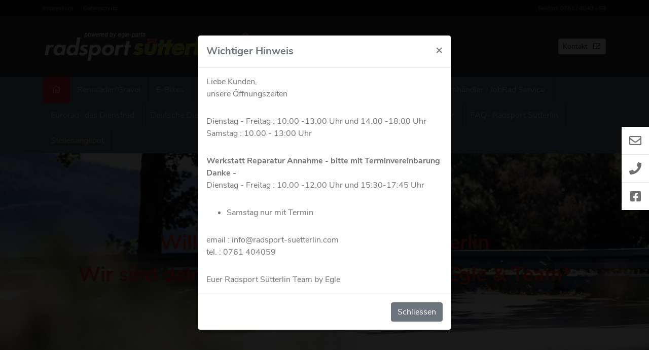

--- FILE ---
content_type: text/html; charset=UTF-8
request_url: https://radsport-suetterlin.com/
body_size: 6290
content:

<!doctype html>
<html lang="de">
<head>
  <meta charset="utf-8">
  <meta name="viewport" content="width=device-width, initial-scale=1, shrink-to-fit=no">
  <title>Radsport S&uuml;tterlin - Fahrradfachgesch&auml;ft in Freiburg Merzhausen</title>
  <meta name="description" content="Willkommen bei Radsport S&uuml;tterlin, Ihrem Fahrradfachgesch&auml;ft in Freiburg Merzhausen. Wir f&uuml;hren E-Bikes, MTB, Rennr&auml;der, Gravel, sowie Teile und Zubeh&ouml;r, -Service-Werkstatt, E-Bike Inspektion und..." />
  <meta name="robots" content="index follow">
  <meta name="publisher" content="Radsport S&uuml;tterlin" />
  <meta name="copyright" content="Radsport S&uuml;tterlin" />
  
  <link rel="canonical" href="https://radsport-suetterlin.com" />

  <meta name="DC.Title" content="Radsport S&uuml;tterlin" />
  <meta name="DC.Creator" content="Radsport S&uuml;tterlin" />
  <meta name="DC.Rights" content="Radsport S&uuml;tterlin" />
  <meta name="DC.Publisher" content="Radsport S&uuml;tterlin" />
  <meta name="DC.Description" content="Willkommen bei Radsport S&uuml;tterlin, Ihrem Fahrradfachgesch&auml;ft in Freiburg Merzhausen. Wir f&uuml;hren E-Bikes, MTB, Rennr&auml;der, Gravel, sowie Teile und Zubeh&ouml;r, -Service-Werkstatt, E-Bike Inspektion und..." />
  <meta name="DC.Language" content="de_DE" />
  
  <meta property="og:site_name" content="Radsport S&uuml;tterlin" />
  <meta property="og:title" content="Radsport S&uuml;tterlin - Fahrradfachgesch&auml;ft in Freiburg Merzhausen" />
  <meta property="og:type" content="website" />
  <meta property="og:url" content="https://radsport-suetterlin.com" />
  <meta property="og:description" content="Willkommen bei Radsport S&uuml;tterlin, Ihrem Fahrradfachgesch&auml;ft in Freiburg Merzhausen. Wir f&uuml;hren E-Bikes, MTB, Rennr&auml;der, Gravel, sowie Teile und Zubeh&ouml;r, -Service-Werkstatt, E-Bike Inspektion und..." />
  <meta property="og:image" content="https://radsport-suetterlin.com/media/pages/startseite/3355123836-1740046351/0rtlieb.jpg" />
  <meta property="og:image:width" content="249" />
  <meta property="og:image:height" content="77" />
  <meta property="og:image" content="https://radsport-suetterlin.com/media/pages/startseite/2039693083-1740059053/abus.jpg" />
  <meta property="og:image:width" content="132" />
  <meta property="og:image:height" content="74" />
  <meta property="og:image" content="https://radsport-suetterlin.com/media/pages/startseite/236027701-1692020498/background-01.jpg" />
  <meta property="og:image:width" content="3000" />
  <meta property="og:image:height" content="2000" />
  <meta property="og:image" content="https://radsport-suetterlin.com/media/pages/startseite/3738112824-1692020498/bbb.jpg" />
  <meta property="og:image:width" content="233" />
  <meta property="og:image:height" content="110" />
  <meta property="og:image" content="https://radsport-suetterlin.com/media/pages/startseite/648593241-1692020499/bg.jpg" />
  <meta property="og:image:width" content="3000" />
  <meta property="og:image:height" content="2000" />
  <meta property="og:image" content="https://radsport-suetterlin.com/media/pages/startseite/1862325528-1692020499/garmin.jpg" />
  <meta property="og:image:width" content="233" />
  <meta property="og:image:height" content="110" />
  <meta property="og:image" content="https://radsport-suetterlin.com/media/pages/startseite/617074481-1692020499/gripgrab.jpg" />
  <meta property="og:image:width" content="233" />
  <meta property="og:image:height" content="110" />
  <meta property="og:image" content="https://radsport-suetterlin.com/media/pages/startseite/2951146541-1740046510/guerciotti.jpg" />
  <meta property="og:image:width" content="226" />
  <meta property="og:image:height" content="75" />
  <meta property="og:image" content="https://radsport-suetterlin.com/media/pages/startseite/2456569890-1753966247/hercules_logo.png" />
  <meta property="og:image:width" content="3202" />
  <meta property="og:image:height" content="1484" />
  <meta property="og:image" content="https://radsport-suetterlin.com/media/pages/startseite/4109570215-1692020499/marke-ale.jpg" />
  <meta property="og:image:width" content="233" />
  <meta property="og:image:height" content="110" />
  <meta property="og:image" content="https://radsport-suetterlin.com/media/pages/startseite/3093317481-1692020499/marke-continental.gif" />
  <meta property="og:image:width" content="233" />
  <meta property="og:image:height" content="110" />
  <meta property="og:image" content="https://radsport-suetterlin.com/media/pages/startseite/1071550337-1692020499/marke-dt-swiss.gif" />
  <meta property="og:image:width" content="233" />
  <meta property="og:image:height" content="110" />
  <meta property="og:image" content="https://radsport-suetterlin.com/media/pages/startseite/76800643-1692020499/marke-focus.gif" />
  <meta property="og:image:width" content="233" />
  <meta property="og:image:height" content="110" />
  <meta property="og:image" content="https://radsport-suetterlin.com/media/pages/startseite/3268377553-1692020499/marke-jobrad.jpg" />
  <meta property="og:image:width" content="233" />
  <meta property="og:image:height" content="110" />
  <meta property="og:image" content="https://radsport-suetterlin.com/media/pages/startseite/3386599913-1692020499/marke-kalkhoff.gif" />
  <meta property="og:image:width" content="233" />
  <meta property="og:image:height" content="110" />
  <meta property="og:image" content="https://radsport-suetterlin.com/media/pages/startseite/707420997-1692020499/marke-schwalbe.gif" />
  <meta property="og:image:width" content="233" />
  <meta property="og:image:height" content="110" />
  <meta property="og:image" content="https://radsport-suetterlin.com/media/pages/startseite/196580659-1692020499/marke-scott.gif" />
  <meta property="og:image:width" content="233" />
  <meta property="og:image:height" content="110" />
  <meta property="og:image" content="https://radsport-suetterlin.com/media/pages/startseite/625052733-1692020499/marke-sigma.gif" />
  <meta property="og:image:width" content="233" />
  <meta property="og:image:height" content="110" />
  <meta property="og:image" content="https://radsport-suetterlin.com/media/pages/startseite/787531363-1692020499/marke-tune.gif" />
  <meta property="og:image:width" content="233" />
  <meta property="og:image:height" content="110" />
  <meta property="og:image" content="https://radsport-suetterlin.com/media/pages/startseite/554008464-1692020499/marke-uvex.gif" />
  <meta property="og:image:width" content="233" />
  <meta property="og:image:height" content="110" />
  <meta property="og:image" content="https://radsport-suetterlin.com/media/pages/startseite/2592687053-1692020499/marke-xentis.gif" />
  <meta property="og:image:width" content="233" />
  <meta property="og:image:height" content="110" />
  <meta property="og:image" content="https://radsport-suetterlin.com/media/pages/startseite/1148500291-1692020499/maxxis.jpg" />
  <meta property="og:image:width" content="233" />
  <meta property="og:image:height" content="110" />
  <meta property="og:image" content="https://radsport-suetterlin.com/media/pages/startseite/475414449-1692020499/oakley.jpg" />
  <meta property="og:image:width" content="233" />
  <meta property="og:image:height" content="110" />
  <meta property="og:image" content="https://radsport-suetterlin.com/media/pages/startseite/1770563744-1692020499/powermax.jpg" />
  <meta property="og:image:width" content="233" />
  <meta property="og:image:height" content="110" />
  <meta property="og:image" content="https://radsport-suetterlin.com/media/pages/startseite/1997337890-1692020499/roeckl.jpg" />
  <meta property="og:image:width" content="233" />
  <meta property="og:image:height" content="110" />
  <meta property="og:image" content="https://radsport-suetterlin.com/media/pages/startseite/3804308250-1740058869/sponsor.jpg" />
  <meta property="og:image:width" content="446" />
  <meta property="og:image:height" content="123" />
  <meta property="og:image" content="https://radsport-suetterlin.com/media/pages/startseite/4233256927-1692020499/vaude.jpg" />
  <meta property="og:image:width" content="233" />
  <meta property="og:image:height" content="110" />
    
  <meta name="twitter:site" content="@Radsport S&uuml;tterlin">
  <meta name="twitter:title" content="Radsport S&uuml;tterlin - Fahrradfachgesch&auml;ft in Freiburg Merzhausen">
  <meta name="twitter:description" content="Willkommen bei Radsport S&uuml;tterlin, Ihrem Fahrradfachgesch&auml;ft in Freiburg Merzhausen. Wir f&uuml;hren E-Bikes, MTB, Rennr&auml;der, Gravel, sowie Teile und Zubeh&ouml;r, -Service-Werkstatt, E-Bike Inspektion und...">
  <meta name="twitter:card" content="summary_large_image">
  
  <link rel="apple-touch-icon" sizes="180x180" href="https://radsport-suetterlin.com/assets/favicons/apple-touch-icon.png">
  <link rel="icon" type="image/png" sizes="32x32" href="https://radsport-suetterlin.com/assets/favicons/favicon-32x32.png">
  <link rel="icon" type="image/png" sizes="16x16" href="https://radsport-suetterlin.com/assets/favicons/favicon-16x16.png">
  <link rel="manifest" href="https://radsport-suetterlin.com/assets/favicons/site.webmanifest">
  <link rel="shortcut icon" href="https://radsport-suetterlin.com/assets/favicons/favicon.ico">
  <meta name="msapplication-TileColor" content="#ffffff">
  <meta name="msapplication-config" content="https://radsport-suetterlin.com/assets/favicons/browserconfig.xml">
  <meta name="theme-color" content="#ffffff">
  
    
  <link href="https://radsport-suetterlin.com/assets/css/bootstrap.css?v=1132366199" rel="stylesheet">
  <link href="https://radsport-suetterlin.com/assets/css/template.css?v=1132366199" rel="stylesheet">
  <link href="https://radsport-suetterlin.com/assets/css/icons.css?v=1132366199" rel="stylesheet">
  <link href="https://radsport-suetterlin.com/assets/css/fonts.css?v=1132366199" rel="stylesheet">
  <link href="https://radsport-suetterlin.com/assets/css/options.css.php?color-primary=6c757d&amp;color-secondary=dc3545&amp;color-tertiary=7952b3&amp;color-success=6c757d&amp;color-danger=e03315&amp;color-warning=F39C12&amp;color-info=3498DB&amp;color-light=f5f5f5&amp;color-dark=323232&amp;fixed-width=300&amp;fixed-top=250&amp;v=1132366199" rel="stylesheet">
  <link href="https://radsport-suetterlin.com/assets/css/responsive.css?v=1132366199" rel="stylesheet">
  <link href="https://radsport-suetterlin.com/assets/css/overrides.css?v=1132366199" rel="stylesheet">
    
  <script src="https://radsport-suetterlin.com/assets/js/jquery.js"></script>  
</head>

<body class="active-uid-startseite active-template-inhalt active-user-none active-fixed pagelayout-full">
  
    
  <div id="wrapper">
  
        
    <div id="header">

      <div id="toolbar" class="clearfix d-print-none">
        <div class="container">
          <div class="col-left">
            <a class="link-default" href="https://radsport-suetterlin.com/impressum" title="" target="_self">Impressum</a><a class="link-default" href="https://radsport-suetterlin.com/datenschutz" title="" target="_self">Datenschutz</a>          </div>
          <div class="col-right">
            <a class="d-none d-sm-block" href="tel:0761404059">Telefon: 0761 / 4040 - 59</a>          </div>
        </div>
      </div>
      
      <div id="logo" class="clearfix bg-dark d-print-none">
        <div class="container">
          <div class="col-left">
            
                        
            <a class="logo-image clearfix" href="https://radsport-suetterlin.com" rel="home" title="Radsport Sütterlin - Ihr Fahrradfachgeschäft in Freiburg Merzhausen">
              <img src="https://radsport-suetterlin.com/media/site/2915011424-1692020497/logo.png" alt="Radsport Sütterlin Logo" />            </a>
  
          </div>
          <div class="col-right">  
            <a id="offcanvas-open" href="javascript:void(0)" class="btn btn-secondary d-block d-lg-none btn-sm" title="Menü öffnen">Menü<i class="fa fa-bars ml10"></i></a>
            <a class="btn btn-light d-none d-lg-block btn-sm" href="https://radsport-suetterlin.com/kontakt" title="Zum Kontakt" target="_self">Kontakt<i class="icon-default fal fa-fw fa-envelope ml10"></i></a>          </div>
        </div>

      </div>
      
      <div id="menu" class="clearfix d-none d-lg-block bg-primary d-print-none">
        <div class="container">
          <nav>
  <ul class="main-menu level-1 clearfix">
        <li class="menu-startseite active">
      <a title="Startseite" href="https://radsport-suetterlin.com"><i class="fal fa-fw fa-home"></i></a>
    </li>
        <li class="menu-rennraeder parent">
      <a title="Rennr&auml;der/Gravel" href="https://radsport-suetterlin.com/rennraeder">Rennr&auml;der/Gravel</a>
    </li>
        <li class="menu-e-bikes parent">
      <a title="E-Bikes" href="https://radsport-suetterlin.com/e-bikes">E-Bikes</a>
    </li>
        <li class="menu-mountainbikes parent">
      <a title="Mountainbikes" href="https://radsport-suetterlin.com/mountainbikes">Mountainbikes</a>
    </li>
        <li class="menu-schuhe parent">
      <a title="Schuhe" href="https://radsport-suetterlin.com/schuhe">Schuhe</a>
    </li>
        <li class="menu-aktuelle-angebote">
      <a title="Aktuelle Angebote" href="https://radsport-suetterlin.com/aktuelle-angebote">Aktuelle Angebote</a>
    </li>
        <li class="menu-test">
      <a title="JobRad -Premiumh&auml;ndler / JobRad Service" href="https://radsport-suetterlin.com/test">JobRad -Premiumh&auml;ndler / JobRad Service</a>
    </li>
        <li class="menu-gjfgjfgj">
      <a title="Eurorad- das Dienstrad" href="https://radsport-suetterlin.com/gjfgjfgj">Eurorad- das Dienstrad</a>
    </li>
        <li class="menu-deutsche-dienstrad">
      <a title="Deutsche Dienstrad" href="https://radsport-suetterlin.com/deutsche-dienstrad">Deutsche Dienstrad</a>
    </li>
        <li class="menu-finanzierung">
      <a title="Finance a Bike" href="https://radsport-suetterlin.com/finanzierung">Finance a Bike</a>
    </li>
        <li class="menu-werkstatt">
      <a title="Werkstatt" href="https://radsport-suetterlin.com/werkstatt">Werkstatt</a>
    </li>
        <li class="menu-kontakt">
      <a title="Kontakt" href="https://radsport-suetterlin.com/kontakt">Kontakt</a>
    </li>
        <li class="menu-teile-zubehoer parent">
      <a title="Teile &amp; Zubeh&ouml;r" href="https://radsport-suetterlin.com/teile-zubehoer">Teile &amp; Zubeh&ouml;r</a>
    </li>
        <li class="menu-faq">
      <a title="FAQ- Radsport S&uuml;tterlin" href="https://radsport-suetterlin.com/faq">FAQ- Radsport S&uuml;tterlin</a>
    </li>
        <li class="menu-stellenangebot">
      <a title="Stellenangebot" href="https://radsport-suetterlin.com/stellenangebot">Stellenangebot</a>
    </li>
      </ul>
</nav>
        </div>
      </div>
      
    </div>

    
        
        
        
    <div id="content">
      <div class="container-false">
        <div class="row">
          <div class="col-12">
            
    


      
    
<section id="inhalt_1569336441164_2983" class="block-outer block-inhalt bg-dark mh-400px d-flex align-items-center  bg-attachment-scroll bg-position-x-center bg-position-y-center text-center" style="background-image: url(https://radsport-suetterlin.com/media/pages/startseite/648593241-1692020499/bg-2000x1200.jpg);">

    
    
  <div class="block-overlay bg-gradient opacity-80 mix-blend-mode-unset"></div>  
  <div class="block-inner container">
    
          
            
        <div class="content">
    <h1 class="headline color-danger mb15">Willkommen bei Radsport Sütterlin</h1>
<h1 class="headline color-danger mb15">Wir sind deine Experten für BIKES Ralf Egle & Team*</h1>  </div>
      
          
        
  </div>
  
    
</section>


  
      
    
<section id="spalten_1570695878829_1948" class="block-outer block-spalten bg-white height-auto">

    
    
    
  <div class="block-inner container mw-960">
    
          
            
      
  
  <div class="row row-gutters-30 justify-content-center align-items-center">
  
      
    
    <div class=" col-md-8 align-self-center d-always col-count-1">
      
<section id="inhalt_1570695885063_2062" class="block-outer block-inhalt bg-false height-auto text-center text-md-left">

    
    
    
  <div class="block-inner container">
    
          
            
        <div class="content">
    <h2>Unsere aktuellen Angebote</h2>  </div>
      
          
        
  </div>
  
    
</section>


    </div>

      
    
    <div class=" col-md-4 align-self-center d-always col-count-2">
      
<section id="inhalt_1570695912049_2512" class="block-outer block-inhalt bg-false height-auto text-center text-md-right">

    
    
    
  <div class="block-inner container">
    
          
            
        <div class="content">
    <p><a class="btn btn-secondary" href="https://radsport-suetterlin.com/aktuelle-angebote" title="" target="_self">Angebote<i class="icon-default fal fa-arrow-right ml10"></i></a></p>  </div>
      
          
        
  </div>
  
    
</section>


    </div>

    
  </div>
  




      
          
        
  </div>
  
    
</section>


  
      
    
<section id="cards_1569228087916_3346" class="block-outer block-cards bg-white height-auto text-center">

    
    
  <div class="block-overlay bg-false opacity-80 mix-blend-mode-unset"></div>  
  <div class="block-inner container mw-960">
    
          
            <div class="content content-before">
        <h2 class="headline mb15">Unsere Marken</h2>
<p>Vertriebspartner für viele namhafte Marken aus dem Radsportbereich wie zum Beispiel:</p>      </div>
            
      

  <div class="row row-cards justify-content-center row-gutters-30">

      
        
    <div class="col-sm-6 col-md-4 col-lg-3 col-xl-3">

      <div class="card card-layout-1 card-color-default card-media-image">

        <div class="card-media d-flex justify-content-center align-items-center text-default"><img src="https://radsport-suetterlin.com/media/pages/startseite/3804308250-1740058869/sponsor-crop-1.jpg" alt=""></div><div class="card-bottom bg-default"></div>
      </div>
    </div>
    
    
      
        
    <div class="col-sm-6 col-md-4 col-lg-3 col-xl-3">

      <div class="card card-layout-1 card-color-default card-media-image">

        <div class="card-media d-flex justify-content-center align-items-center text-default"><img src="https://radsport-suetterlin.com/media/pages/startseite/2951146541-1740046510/guerciotti-crop-1.jpg" alt=""></div><div class="card-bottom bg-default"></div>
      </div>
    </div>
    
    
      
        
    <div class="col-sm-6 col-md-4 col-lg-3 col-xl-3">

      <div class="card card-layout-1 card-color-default card-media-image">

        <div class="card-media d-flex justify-content-center align-items-center text-default"><img src="https://radsport-suetterlin.com/media/pages/startseite/1997337890-1692020499/roeckl-crop-1.jpg" alt=""></div><div class="card-bottom bg-default"></div>
      </div>
    </div>
    
    
      
        
    <div class="col-sm-6 col-md-4 col-lg-3 col-xl-3">

      <div class="card card-layout-1 card-color-default card-media-image">

        <div class="card-media d-flex justify-content-center align-items-center text-default"><img src="https://radsport-suetterlin.com/media/pages/startseite/617074481-1692020499/gripgrab-crop-1.jpg" alt=""></div><div class="card-bottom bg-default"></div>
      </div>
    </div>
    
    
      
        
    <div class="col-sm-6 col-md-4 col-lg-3 col-xl-3">

      <div class="card card-layout-1 card-color-default card-media-image">

        <div class="card-media d-flex justify-content-center align-items-center text-default"><img src="https://radsport-suetterlin.com/media/pages/startseite/4233256927-1692020499/vaude-crop-1.jpg" alt=""></div><div class="card-bottom bg-default"></div>
      </div>
    </div>
    
    
      
        
    <div class="col-sm-6 col-md-4 col-lg-3 col-xl-3">

      <div class="card card-layout-1 card-color-default card-media-image">

        <div class="card-media d-flex justify-content-center align-items-center text-default"><img src="https://radsport-suetterlin.com/media/pages/startseite/625052733-1692020499/marke-sigma-crop-1.gif" alt=""></div><div class="card-bottom bg-default"></div>
      </div>
    </div>
    
    
      
        
    <div class="col-sm-6 col-md-4 col-lg-3 col-xl-3">

      <div class="card card-layout-1 card-color-default card-media-image">

        <div class="card-media d-flex justify-content-center align-items-center text-default"><img src="https://radsport-suetterlin.com/media/pages/startseite/3738112824-1692020498/bbb-crop-1.jpg" alt=""></div><div class="card-bottom bg-default"></div>
      </div>
    </div>
    
    
      
        
    <div class="col-sm-6 col-md-4 col-lg-3 col-xl-3">

      <div class="card card-layout-1 card-color-default card-media-image">

        <div class="card-media d-flex justify-content-center align-items-center text-default"><img src="https://radsport-suetterlin.com/media/pages/startseite/475414449-1692020499/oakley-crop-1.jpg" alt=""></div><div class="card-bottom bg-default"></div>
      </div>
    </div>
    
    
      
        
    <div class="col-sm-6 col-md-4 col-lg-3 col-xl-3">

      <div class="card card-layout-1 card-color-default card-media-image">

        <div class="card-media d-flex justify-content-center align-items-center text-default"><img src="https://radsport-suetterlin.com/media/pages/startseite/554008464-1692020499/marke-uvex-crop-1.gif" alt=""></div><div class="card-bottom bg-default"></div>
      </div>
    </div>
    
    
      
        
    <div class="col-sm-6 col-md-4 col-lg-3 col-xl-3">

      <div class="card card-layout-1 card-color-default card-media-image">

        <div class="card-media d-flex justify-content-center align-items-center text-default"><img src="https://radsport-suetterlin.com/media/pages/startseite/1071550337-1692020499/marke-dt-swiss-crop-1.gif" alt=""></div><div class="card-bottom bg-default"></div>
      </div>
    </div>
    
    
      
        
    <div class="col-sm-6 col-md-4 col-lg-3 col-xl-3">

      <div class="card card-layout-1 card-color-default card-media-image">

        <div class="card-media d-flex justify-content-center align-items-center text-default"><img src="https://radsport-suetterlin.com/media/pages/startseite/1862325528-1692020499/garmin-crop-1.jpg" alt=""></div><div class="card-bottom bg-default"></div>
      </div>
    </div>
    
    
      
        
    <div class="col-sm-6 col-md-4 col-lg-3 col-xl-3">

      <div class="card card-layout-1 card-color-default card-media-image">

        <div class="card-media d-flex justify-content-center align-items-center text-default"><img src="https://radsport-suetterlin.com/media/pages/startseite/4109570215-1692020499/marke-ale-crop-1.jpg" alt=""></div><div class="card-bottom bg-default"></div>
      </div>
    </div>
    
    
      
        
    <div class="col-sm-6 col-md-4 col-lg-3 col-xl-3">

      <div class="card card-layout-1 card-color-default card-media-image">

        <div class="card-media d-flex justify-content-center align-items-center text-default"><img src="https://radsport-suetterlin.com/media/pages/startseite/1148500291-1692020499/maxxis-crop-1.jpg" alt=""></div><div class="card-bottom bg-default"></div>
      </div>
    </div>
    
    
      
        
    <div class="col-sm-6 col-md-4 col-lg-3 col-xl-3">

      <div class="card card-layout-1 card-color-default card-media-image">

        <div class="card-media d-flex justify-content-center align-items-center text-default"><img src="https://radsport-suetterlin.com/media/pages/startseite/2456569890-1753966247/hercules-logo-crop-1.png" alt=""></div><div class="card-bottom bg-default"></div>
      </div>
    </div>
    
    
      
        
    <div class="col-sm-6 col-md-4 col-lg-3 col-xl-3">

      <div class="card card-layout-1 card-color-default card-media-image">

        <div class="card-media d-flex justify-content-center align-items-center text-default"><img src="https://radsport-suetterlin.com/media/pages/startseite/76800643-1692020499/marke-focus-crop-1.gif" alt=""></div><div class="card-bottom bg-default"></div>
      </div>
    </div>
    
    
      
        
    <div class="col-sm-6 col-md-4 col-lg-3 col-xl-3">

      <div class="card card-layout-1 card-color-default card-media-image">

        <div class="card-media d-flex justify-content-center align-items-center text-default"><img src="https://radsport-suetterlin.com/media/pages/startseite/3386599913-1692020499/marke-kalkhoff-crop-1.gif" alt=""></div><div class="card-bottom bg-default"></div>
      </div>
    </div>
    
    
      
        
    <div class="col-sm-6 col-md-4 col-lg-3 col-xl-3">

      <div class="card card-layout-1 card-color-default card-media-image">

        <div class="card-media d-flex justify-content-center align-items-center text-default"><img src="https://radsport-suetterlin.com/media/pages/startseite/196580659-1692020499/marke-scott-crop-1.gif" alt=""></div><div class="card-bottom bg-default"></div>
      </div>
    </div>
    
    
      
        
    <div class="col-sm-6 col-md-4 col-lg-3 col-xl-3">

      <div class="card card-layout-1 card-color-default card-media-image">

        <div class="card-media d-flex justify-content-center align-items-center text-default"><img src="https://radsport-suetterlin.com/media/pages/startseite/2039693083-1740059053/abus-crop-1.jpg" alt=""></div><div class="card-bottom bg-default"></div>
      </div>
    </div>
    
    
      
        
    <div class="col-sm-6 col-md-4 col-lg-3 col-xl-3">

      <div class="card card-layout-1 card-color-default card-media-image">

        <div class="card-media d-flex justify-content-center align-items-center text-default"><img src="https://radsport-suetterlin.com/media/pages/startseite/3093317481-1692020499/marke-continental-crop-1.gif" alt=""></div><div class="card-bottom bg-default"></div>
      </div>
    </div>
    
    
      
        
    <div class="col-sm-6 col-md-4 col-lg-3 col-xl-3">

      <div class="card card-layout-1 card-color-default card-media-image">

        <div class="card-media d-flex justify-content-center align-items-center text-default"><img src="https://radsport-suetterlin.com/media/pages/startseite/707420997-1692020499/marke-schwalbe-crop-1.gif" alt=""></div><div class="card-bottom bg-default"></div>
      </div>
    </div>
    
    
      
        
    <div class="col-sm-6 col-md-4 col-lg-3 col-xl-3">

      <div class="card card-layout-1 card-color-default card-media-image">

        <div class="card-media d-flex justify-content-center align-items-center text-default"><img src="https://radsport-suetterlin.com/media/pages/startseite/3355123836-1740046351/0rtlieb-crop-1.jpg" alt=""></div><div class="card-bottom bg-default"></div>
      </div>
    </div>
    
    
      
        
    <div class="col-sm-6 col-md-4 col-lg-3 col-xl-3">

      <div class="card card-layout-1 card-color-default card-media-image">

        <div class="card-media d-flex justify-content-center align-items-center text-default"><img src="https://radsport-suetterlin.com/media/pages/startseite/1770563744-1692020499/powermax-crop-1.jpg" alt=""></div><div class="card-bottom bg-default"></div>
      </div>
    </div>
    
    
  
</div>

      
            <div class="content content-after">
        <p>Und viele mehr...</p>      </div>
          
        
  </div>
  
    
</section>


  
      
    
<section id="kundenstimmen_1569923745111_5814" class="block-outer block-kundenstimmen bg-false height-auto text-center">

    
    
    
  <div class="block-inner container mw-720">
    
          
            <div class="content content-before">
        <h2>Kundenstimmen</h2>      </div>
            
      
  
  <div id="testimonials-kundenstimmen_1569923745111_5814" style="display:none;">
  
    
  <div class="testimonial centered">
          <i class="testimonial-icon fal fa-user"></i>
            <div class="testimonial-content content">
      <p>Der Radladen macht glücklich. Habe neues Rennrad mit Beratung durch den Chef gekauft. Konnte von seinen Erfahrungen profitieren, hat super Ideen bei der Zusammenstellung von Komponenten, macht faire Preise und geht auf deine Wünsche ein, auch mit Vorschlägen, die überzeugen. Lob an das gesamte Team, die alle sehr nett sind.</p>    </div>
            <div class="testimonial-footer">Manfred</div>
      </div>
  
    
  <div class="testimonial centered">
          <i class="testimonial-icon fal fa-user"></i>
            <div class="testimonial-content content">
      <p>Tiefer Respekt und ein herzliches Dankeschön! Intention war der Kauf eines neuen e-Bike´s . Mein uraltes Gravel e-bike sollte nur noch einmal grob instand gesetzt werden um es an meine Tochter abzugeben. Nun war die Instandsetzung so perfekt , dass ich wieder jede Menge Spaß mit meinem Fahrrad habe. Ich hätte nicht gedacht, dass man ein so altes Fahrrad funktionell wieder so perfekt hinbekommt. Jetzt muss das neue E-Bike doch noch ewas warten :-)</p>    </div>
            <div class="testimonial-footer">Christian</div>
      </div>
  
    
  <div class="testimonial centered">
          <i class="testimonial-icon fal fa-user"></i>
            <div class="testimonial-content content">
      <p>Beste Beratung, bester Service den ich hier in der Regio erlebt habe! Verkäufer und Mechaniker, die wirklich wissen wovon sie reden. Bin Stammkunde und werde es bleiben!</p>    </div>
            <div class="testimonial-footer">Sven B.</div>
      </div>
  
    
  <div class="testimonial centered">
          <i class="testimonial-icon fal fa-user"></i>
            <div class="testimonial-content content">
      <p>Schon viele Radläden kennengelernt, endlich einer der sich von der Masse abhebt! Und Material auf Herz und Nieren selbst testet!</p>    </div>
            <div class="testimonial-footer">Patrick S.</div>
      </div>
  
    
  <div class="testimonial centered">
          <i class="testimonial-icon fal fa-user"></i>
            <div class="testimonial-content content">
      <p>Ich habe mir hier ein neues Gravelbike zusammenstellen lassen und bin sehr zufrieden.<br />
Es wird auf jeden Wunsch eingegangen, hier steht der Kunde und seine Wünsche noch im Vordergrund! Nur zu empfehlen.<br />
Faire Preise, super netter Service.</p>    </div>
            <div class="testimonial-footer">Levin</div>
      </div>
  
    
  <div class="testimonial centered">
          <i class="testimonial-icon fal fa-user"></i>
            <div class="testimonial-content content">
      <p>In kürzester Zeit wurde mein Schaltauge repariert und die Gangschaltung meines Mountainbikes neu eingestellt. Dank des schnellen und kompetenten Service konnte ich am nächsten Tag problemlos in den Urlaub starten. Absolut empfehlenswert!</p>    </div>
            <div class="testimonial-footer">Julius</div>
      </div>
  
    
  </div>
  


<script type="text/javascript">
jQuery(document).ready(function() {
  jQuery('body').imagesLoaded( function() {
    jQuery('#testimonials-kundenstimmen_1569923745111_5814').fadeIn(500);
    jQuery.fn.matchHeight._update();
    jQuery('#testimonials-kundenstimmen_1569923745111_5814').slick({
      adaptiveHeight: false,
      autoplay: true,
      autoplaySpeed: 3000,
      arrows: false,
      dots: true,
      fade: false,
      speed: 300,
      vertical: false,
      pauseOnDotsHover: true,
      prevArrow: '<button type="button" class="slick-prev"><i class="fa fa-angle-left"></i></button>',
      nextArrow: '<button type="button" class="slick-next"><i class="fa fa-angle-right"></i></button>'
    });
    jQuery('#testimonials-kundenstimmen_1569923745111_5814').dblclick(function() {
      jQuery('#testimonials-kundenstimmen_1569923745111_5814 .slick-next').trigger('click');
    });
  });
});
</script>

      
          
        
  </div>
  
    
</section>


  
    



          </div>
        </div>
      </div>
    </div>
    
    <div id="bottom" class="d-print-none">
      <div class="container">
        <div class="row">
          <div class="col-lg-5">
            <div class="h4">Öffnungszeiten</div>            <p><strong>Dienstag - Freitag:</strong><br />
10.00 - 13.00 Uhr und 14.00 - 18.00 Uhr<br />
<strong>Samstag:</strong><br />
10.00 - 13.30 Uhr</p>
<p><strong> Werkstatt:</strong> bitte mit Terminvereinbarung<br />
Dienstag - Freitag<br />
10.00 -12.00 Uhr und 15.30 - 18.00 Uhr</p>          </div>
          <div class="col-lg-7">
            <div class="h4">Kontakt</div>
            <div class="row">
              <div class="col-md-6">
                <ul>
                  <li>Radsport Sütterlin</li>
                  <li>Hexentalstraße 4a</li>                  <li>79249 Merzhausen</li>                </ul>
              </div>
              <div class="col-md-6">
                <ul>
                  <li class="link icon"><a href="tel:0761404059" title="Jetzt anrufen"><i class="fa fa-phone"></i>0761 / 4040 - 59</a></li>                                    <li class="link icon"><a href="mailto:&#105;&#x6e;&#102;&#x6f;&#x40;&#x72;&#x61;&#x64;&#115;&#112;&#111;&#114;&#x74;&#45;&#115;&#117;&#x65;&#x74;&#116;&#101;&#x72;&#x6c;&#x69;&#x6e;&#x2e;&#99;&#111;&#x6d;" title="E-Mail senden"><i class="fa fa-envelope"></i>&#105;&#x6e;&#x66;&#x6f;&#64;&#x72;&#97;&#x64;&#115;&#x70;&#111;&#x72;&#116;&#45;&#115;&#117;&#x65;&#116;&#x74;&#101;&#x72;&#108;&#x69;&#110;&#x2e;&#x63;&#x6f;&#x6d;</a></li>                </ul>
              </div>
            </div>
          </div>
        </div>
      </div>
    </div>
    
    <div id="footer" class="clearfix d-print-none">
      <div class="container">
        <div class="col-left">
          <p title="900 Seitenaufrufe seit November 2019">&copy; 2026<span class="d-none d-sm-inline-block">&nbsp;bei Radsport Sütterlin</span></p>
        </div>
        <div class="col-right">
          <a href="https://radsport-suetterlin.com/impressum" title="Impressum">Impressum</a><a href="https://radsport-suetterlin.com/datenschutz" title="Datenschutz">Datenschutz</a>
        </div>
      </div>
    </div>

  </div>
  
  
  <div id="offcanvas-before"></div>
  <div id="offcanvas">
    <div class="offcanvas-headline h6">
      <span>Menü</span>
      <a id="offcanvas-close" href="javascript:void(0);" title="Menü schliessen">
        <i class="fal fa-times"></i>
      </a>
    </div>
    <nav>
  <ul class="main-menu level-1 clearfix">
        <li class="menu-startseite active">
      <a title="Startseite" href="https://radsport-suetterlin.com">Startseite</a>
    </li>
        <li class="menu-rennraeder parent">
      <a title="Rennr&auml;der/Gravel" href="https://radsport-suetterlin.com/rennraeder">Rennr&auml;der/Gravel</a>
    </li>
        <li class="menu-e-bikes parent">
      <a title="E-Bikes" href="https://radsport-suetterlin.com/e-bikes">E-Bikes</a>
    </li>
        <li class="menu-mountainbikes parent">
      <a title="Mountainbikes" href="https://radsport-suetterlin.com/mountainbikes">Mountainbikes</a>
    </li>
        <li class="menu-schuhe parent">
      <a title="Schuhe" href="https://radsport-suetterlin.com/schuhe">Schuhe</a>
    </li>
        <li class="menu-aktuelle-angebote">
      <a title="Aktuelle Angebote" href="https://radsport-suetterlin.com/aktuelle-angebote">Aktuelle Angebote</a>
    </li>
        <li class="menu-test">
      <a title="JobRad -Premiumh&auml;ndler / JobRad Service" href="https://radsport-suetterlin.com/test">JobRad -Premiumh&auml;ndler / JobRad Service</a>
    </li>
        <li class="menu-gjfgjfgj">
      <a title="Eurorad- das Dienstrad" href="https://radsport-suetterlin.com/gjfgjfgj">Eurorad- das Dienstrad</a>
    </li>
        <li class="menu-deutsche-dienstrad">
      <a title="Deutsche Dienstrad" href="https://radsport-suetterlin.com/deutsche-dienstrad">Deutsche Dienstrad</a>
    </li>
        <li class="menu-finanzierung">
      <a title="Finance a Bike" href="https://radsport-suetterlin.com/finanzierung">Finance a Bike</a>
    </li>
        <li class="menu-werkstatt">
      <a title="Werkstatt" href="https://radsport-suetterlin.com/werkstatt">Werkstatt</a>
    </li>
        <li class="menu-kontakt">
      <a title="Kontakt" href="https://radsport-suetterlin.com/kontakt">Kontakt</a>
    </li>
        <li class="menu-teile-zubehoer parent">
      <a title="Teile &amp; Zubeh&ouml;r" href="https://radsport-suetterlin.com/teile-zubehoer">Teile &amp; Zubeh&ouml;r</a>
    </li>
        <li class="menu-faq">
      <a title="FAQ- Radsport S&uuml;tterlin" href="https://radsport-suetterlin.com/faq">FAQ- Radsport S&uuml;tterlin</a>
    </li>
        <li class="menu-stellenangebot">
      <a title="Stellenangebot" href="https://radsport-suetterlin.com/stellenangebot">Stellenangebot</a>
    </li>
      </ul>
</nav>
  </div>
  
  
    
      
    <div class="modal" id="hinweis" tabindex="-1" role="dialog" aria-labelledby="hinweis" aria-hidden="true">
      <div class="modal-dialog modal-dialog-centered" role="document">
        <div class="modal-content">
          <div class="modal-header">
            <h5 class="modal-title text-primary">Wichtiger Hinweis</h5>
            <button type="button" class="close" data-dismiss="modal" aria-label="Schliessen">
              <span aria-hidden="true">&times;</span>
            </button>
          </div>
          <div class="modal-body">
            <p>Liebe Kunden,<br />
unsere Öffnungszeiten </p>
<p>Dienstag - Freitag : 10.00 -13.00 Uhr und 14.00 -18:00 Uhr<br />
Samstag : 10.00 - 13:00 Uhr  </p>
<p><strong>Werkstatt Reparatur Annahme - bitte mit Terminvereinbarung Danke -<br />
</strong>Dienstag - Freitag : 10.00 -12.00 Uhr und 15:30-17:45 Uhr</p>
<ul>
<li>Samstag nur mit Termin</li>
</ul>
<p>email : info@radsport-suetterlin.com<br />
tel. : 0761 404059 </p>
<p>Euer Radsport Sütterlin Team by Egle</p>          </div>
          <div class="modal-footer">
            <button type="button" class="btn btn-primary" data-dismiss="modal">Schliessen</button>
          </div>
        </div>
      </div>
    </div>
    
    <script type="text/javascript">
    
    jQuery(document).ready(function() {
      jQuery('#hinweis').modal('show');
    });
      
    </script>
    
    
  
  
    
    <div id="fixed" class="fixed-3 d-print-none">
                    <a href="mailto:info@radsport-suetterlin.com" title="Senden Sie uns eine E-Mail" class="" target="_self"><i class="far fa-envelope"></i><span>info@radsport-suetterlin.com</span></a>
                    <a href="tel:0761404059" title="Jetzt anrufen" class="" target="_self"><i class="fas fa-phone"></i><span>0761 / 4040 - 59</span></a>
                    <a href="https://www.facebook.com/radsport.suetterlin/" title="Besuchen Sie uns auf Facebook" class="" target="_blank"><i class="fab fa-facebook-square"></i><span>Facebook</span></a>
      </div>
  
    
    
    
  
  
  
      
          <script src="https://radsport-suetterlin.com/assets/js/bootstrap.js?v=373996816"></script>
          <script src="https://radsport-suetterlin.com/assets/js/imagesloaded.js?v=373996816"></script>
          <script src="https://radsport-suetterlin.com/assets/js/matchheight.js?v=373996816"></script>
          <script src="https://radsport-suetterlin.com/assets/js/lightbox.js?v=373996816"></script>
          <script src="https://radsport-suetterlin.com/assets/js/sticky.js?v=373996816"></script>
          <script src="https://radsport-suetterlin.com/assets/js/slideshow.js?v=373996816"></script>
          <script src="https://radsport-suetterlin.com/assets/js/bgparallax.js?v=373996816"></script>
          <script src="https://radsport-suetterlin.com/assets/js/bgvideo.js?v=373996816"></script>
          <script src="https://radsport-suetterlin.com/assets/js/typeit.js?v=373996816"></script>
          <script src="https://radsport-suetterlin.com/assets/js/appear.js?v=373996816"></script>
          <script src="https://radsport-suetterlin.com/assets/js/countto.js?v=373996816"></script>
          <script src="https://radsport-suetterlin.com/assets/js/backstretch.js?v=373996816"></script>
          <script src="https://radsport-suetterlin.com/assets/js/scripts.js?v=373996816"></script>
        
    
    
  
 
</body>
</html>




--- FILE ---
content_type: text/css
request_url: https://radsport-suetterlin.com/assets/css/template.css?v=1132366199
body_size: 13718
content:
body, html {
  overflow-x: hidden;
  color: #747474;
  font-size: 16px;
  line-height: 1.5;
}

a:hover,
a:active,
a:focus {
  text-decoration: none;
  outline: none !important;
}

b, strong {
  font-weight: 700;
}

.container .container {
  padding: 0;
}

/* ----------------------- TABLES ----------------------- */

.table {
  margin: 0 0 30px 0;
}

table p {
  margin: 0 0 15px 0;
}

.table p:last-child {
  margin: 0;
}

dl {
  margin: 0 0 30px 0;
}

figure {
  margin: 0 0 30px 0;
}

figcaption {
  background: #f5f5f5;
  padding: 10px 5px;
  font-size: 12px;
  line-height: 16px;
  text-align: center;
}

/* ----------------------- RESPONSIVE EMBED ----------------------- */

.embed-responsive {
  background-color: #f5f5f5;
  background-image: url(../images/loading.gif);
  background-repeat: no-repeat;
  background-position: center center;
  background-size: 60px 60px;
  margin: 0 0 30px 0;
}

.embed-responsive-200px::before {
  padding-top: 200px;
}

.embed-responsive-300px::before {
  padding-top: 300px;
}

.embed-responsive-400px::before {
  padding-top: 400px;
}

.embed-responsive-500px::before {
  padding-top: 500px;
}

/* ----------------------- PARALLAX ----------------------- */

.parallax {
  background-attachment: fixed !important;
  background-repeat: no-repeat;
  background-position: center center;
}

p,
.lead {
  margin: 0 0 30px 0;
}

ul,
ol {
  margin: 0 0 30px 0;
}

pre {
  margin: 0 0 30px 0;
  background: #f5f5f5;
  padding: 15px;
  line-height: 25px;
  position: relative;
}

img.thumbnail,
a.thumbnail {
  margin: 0 0 30px 0;
}

.form-control {
  background: #f9f9f9;
}

hr {
  border: 0 none;
  border-bottom: 1px solid #e3e3e3;
  margin: 0 0 30px 0;
  position: relative;
}

hr:before {
  width: 60px;
  height: 1px;
  position: absolute;
  top: 0;
  content: "";
  background: #3a8cc4;
  left: 0;
}

.text-center hr:before {
  left: 50%;
  margin-left: -30px;
}

.text-right hr:before {
  left: auto;
  right: 0;
}


/* BG VIDEO */

.jquery-background-video-wrapper {
	position: relative;
	overflow: hidden;
	background-position: center center;
	background-repeat: no-repeat;
	-webkit-background-size: cover;
  -moz-background-size: cover;
  background-size: cover;
}

.jquery-background-video {
	position: absolute;
	min-width: 100%;
	min-height: 100%;
	width: auto;
	height: auto;
	top: 50%;
	left: 50%;
	-o-object-fit: cover;
  object-fit: cover;
	-webkit-transform: translate(-50%,-50%);
  -moz-transform: translate(-50%,-50%);
  -ms-transform: translate(-50%,-50%);
  -o-transform: translate(-50%,-50%);
  transform: translate(-50%,-50%);
}

.js .jquery-background-video {
	opacity: 0;
	-webkit-transition: opacity 300ms linear;
  transition: opacity 300ms linear;
}

.js .jquery-background-video.is-visible {
	opacity: 1;
}

/* ----------------------- FORMS ----------------------- */

.form-control:disabled,
.form-control[readonly] {
  cursor: not-allowed;
}

.custom-select {
  background-color: #f9f9f9;
}

.custom-control-label {
  font-size: 16px;
  line-height: 1.5;
}

label {
  font-size: 13px;
}

.form-group-sp {
  position: absolute;
  top: -9876543px;
  left: -9876543px;
  width: 1px;
  height: 1px;
  overflow: hidden;
}

.form-group-description-inner > * {
  margin-bottom: 1rem !important;
}

.btn > i.fa {
  opacity: .6;
}

.modal-backdrop.show {
  opacity: .9;
}

.modal-body > *:last-child {
  margin-bottom: 0;
}

/* CONTAINER FOR TOASTS */

#important-alert {
  position: fixed;
  z-index: 999999999999;
  top: 0;
  left: 0;
  right: 0;
  bottom: 0;
  padding: 30px;
  color: #fff;
  text-align: center;
  font-size: 20px;
}

/* BLOCKS */

.pagelayout-full .block-outer {
  padding: 60px 0 30px 0;
  background-size: cover;
}

.pagelayout-full .block-outer .block-outer {
  padding: 0;
}

.block-outer {
  position: relative;
}

.block-outer > .block-overlay {
  position: absolute;
  top: 0;
  right: 0;
  bottom: 0;
  left: 0;
}

.block-outer > .block-slideshow {
  position: absolute;
  top: 0;
  right: 0;
  bottom: 0;
  left: 0;
}

.block-inner {
  position: relative;
}

/* HERO COLUMNS */

.pagelayout-full .columns-wide.block-outer {
  padding: 0 !important;
}

.pagelayout-full .columns-wide.block-outer .col-count-1 .block-content {
  padding: 60px 0 30px 0;
}

.pagelayout-full .columns-wide.block-outer .col-count-2 .block-content {
  padding: 60px 0 30px 0;
}

/* ----------------------- ACCORDION ----------------------- */

.accordions {
  margin: 0 0 30px 0;
}

/* LAYOUT 1 */

.accordion-layout-1 .accordion-title {
  margin: -1px 0 0 0;
  display: block;
  padding: 15px 0 15px 35px;
  color: #707070;
  line-height: 20px;
  position: relative;
  cursor: pointer;
  font-size: 16px;
  font-weight: 400;
  border-top: 1px solid #e3e3e3;
  border-bottom: 1px solid #e3e3e3;
}

.accordion-layout-1 .accordion-title:before {
  position: absolute;
  left: 0;
  top: 15px;
  height: 20px;
  line-height: 20px;
  font-size: 10px;
  text-align: center;
  width: 20px;
  color: #fff;
  display: inline-block;
  font-family: "Font Awesome 5 Pro";
  font-weight: 300;
  text-rendering: auto;
  -webkit-font-smoothing: antialiased;
  -moz-osx-font-smoothing: grayscale;
  content: "\f067";
}

.accordion-layout-1 .accordion-title:hover:before,
.accordion-layout-1 .accordion-title.accordion-active:before {
  background: #3a8cc4;
  color: #fff;
  transition: all .2s ease;
}

.accordion-layout-1 .accordion-title.accordion-active:before {
  content: "\f068";
}

.accordion-layout-1 .accordion-content {
  position: relative;
  display: none;
  padding: 30px 0 0 0;
}

/* LAYOUT 2 */

.accordion-layout-2 .accordion-title {
  margin: 0 0 15px 0;
  display: block;
  padding: 15px 65px 15px 15px;
  color: #707070;
  line-height: 20px;
  position: relative;
  cursor: pointer;
  font-size: 16px;
  font-weight: 400;
}

.accordion-layout-2 .accordion-title:before {
  position: absolute;
  right: 0;
  top: 0;
  height: 100%;
  padding: 15px;
  line-height: 20px;
  font-size: 18px;
  text-align: center;
  width: 50px;
  color: #fff;
  display: inline-block;
  font-family: "Font Awesome 5 Pro";
  font-weight: 300;
  text-rendering: auto;
  -webkit-font-smoothing: antialiased;
  -moz-osx-font-smoothing: grayscale;
  content: "\f067";
  
}

.accordion-layout-2 .accordion-title:hover:before,
.accordion-layout-2 .accordion-title.accordion-active:before {
  background: #3a8cc4;
  color: #fff;
  transition: all .2s ease;
}

.accordion-layout-2 .accordion-title.accordion-active:before {
  content: "\f068";
}

.accordion-layout-2 .accordion-content {
  position: relative;
  display: none;
  padding: 15px 0 0 0;
}


/* ----------------------- TABS ----------------------- */

/* TABS */

.nav-tabs .nav-item {
  padding-left: 2px;
  padding-right: 2px;
}

.nav-tabs .nav-item:first-child {
  padding-left: 0;
}

.nav-tabs .nav-item:last-child {
  padding-right: 0;
}

.nav-tabs .nav-link {
  color: #808080;
}

.nav-tabs .nav-link:hover,
.nav-tabs .nav-link:focus {
  background: #f5f5f5;
}

.nav-tabs .nav-link.active,
.nav-tabs .nav-link.active:hover,
.nav-tabs .nav-link.active:focus {
  background: #fff;
  color: #333;
}

/* PILLS */

.nav-pills .nav-item {
  padding-left: 3px;
  padding-right: 3px;
}

.nav-pills .nav-item:first-child {
  padding-left: 0;
}

.nav-pills .nav-item:last-child {
  padding-right: 0;
}

.nav-pills .nav-link {
  background: #f5f5f5;
  color: #808080;
}

.nav-pills .nav-link:hover,
.nav-pills .nav-link:focus {
  background: #e3e3e3;
}

/* MODERN */

.nav-tabs.nav-modern {
  background: #f5f5f5;
  border: 1px solid #e3e3e3;
}

.nav-tabs.nav-modern .nav-item {
  padding-left: 0;
  padding-right: 0;
}

.nav-tabs.nav-modern .nav-item:first-child {
  padding-left: 0;
}

.nav-tabs.nav-modern .nav-item:last-child {
  padding-right: 0;
}

.nav-tabs.nav-modern .nav-item {
  border-left: 1px solid #e3e3e3;
  border-right: 1px solid #e3e3e3;
  margin-left: -1px;
}

.nav-tabs.nav-modern .nav-link {
  border: 0 none;
  -webkit-border-radius: 0;
  -moz-border-radius: 0;
  -ms-border-radius: 0;
  -o-border-radius: 0;
  border-radius: 0;
  margin: 0;
  color: #808080;
  font-size: 14px;
  line-height: 35px;
  padding: 3px 15px 0 15px;
  position: relative;
}

.nav-tabs.nav-modern .nav-link:before {
  position: absolute;
  top: -1px;
  left: 0;
  right: 0;
  content: "";
  height: 3px;
  background: transparent;
}

.nav-tabs.nav-modern .nav-link:hover,
.nav-tabs.nav-modern .nav-link:focus {
  background: #e3e3e3;
}

.nav-tabs.nav-modern .nav-link.active,
.nav-tabs.nav-modern .nav-link.active:hover,
.nav-tabs.nav-modern .nav-link.active:focus {
  background: #fff;
  color: #333;
}

.nav-tabs.nav-modern .nav-link.active:before {
  background: #e74c3c;
}

.nav-tabs.nav-modern.nav-justified .nav-item:last-child {
  border-right: 0 none;
}

.nav-tabs.nav-modern.justify-content-end .nav-item:last-child {
  border-right: 0 none;
}

/* ----------------------- DOWNLOAD LAYOUT 1 ----------------------- */

.download-layout-1 {
  margin: 0 0 30px 0;
  display: block;
  padding: 15px 35px 15px 0;
  color: #707070;
  line-height: 20px;
  position: relative;
  cursor: pointer;
  font-size: 16px;
  font-weight: 400;
  border-top: 1px solid #e3e3e3;
  border-bottom: 1px solid #e3e3e3;
}

.download-layout-1:before {
  position: absolute;
  right: 0;
  top: 15px;
  height: 20px;
  line-height: 20px;
  font-size: 10px;
  text-align: center;
  width: 20px;
  background: #333;
  color: #fff;
  display: inline-block;
  font-family: "Font Awesome 5 Pro";
  font-weight: 300;
  text-rendering: auto;
  -webkit-font-smoothing: antialiased;
  -moz-osx-font-smoothing: grayscale;
  content: "\f063";
  transition: all .1s ease;
}

.download-layout-1 + .download-layout-1 {
  margin-top: -31px;
}

.download-layout-1 + br {
  display: none;
}

/* ----------------------- DOWNLOAD LAYOUT 2 ----------------------- */

.download-layout-2 {
  background: #f5f5f5;
  margin: 0 0 30px 0;
  display: block;
  padding: 15px 65px 15px 15px;
  color: #707070;
  line-height: 20px;
  position: relative;
  cursor: pointer;
  font-size: 16px;
}

.download-layout-2:before {
  position: absolute;
  right: 0;
  top: 0;
  height: 100%;
  padding: 15px;
  line-height: 20px;
  font-size: 18px;
  text-align: center;
  width: 50px;
  background: #333;
  color: #fff;
  display: inline-block;
  font-family: "Font Awesome 5 Pro";
  font-weight: 300;
  text-rendering: auto;
  -webkit-font-smoothing: antialiased;
  -moz-osx-font-smoothing: grayscale;
  content: "\f019";
  transition: all .1s ease;
}

.download-layout-2:hover {
  color: #707070;
}

.download-layout-2 + .download-layout-2 {
  margin-top: -15px;
}

.download-layout-2 + br {
  display: none;
}

/* ----------------------- FIXED ----------------------- */

#fixed {
  position: fixed;
  top: 204px;
  right: -216px;
  background: #fff;
  box-shadow: 0 1px 3px 0 rgba(0, 0, 0, 0.2);
  width: 270px;
  padding: 0;
  z-index: 1100;
  transition: all .5s ease .2s;
}

#fixed:hover {
  right: 0;
  transition: all .5s ease;
}

#fixed a {
  display: block;
  position: relative;
  font-size: 16px;
  line-height: 24px;
  padding: 15px 0 15px 55px;
  border-bottom: 1px solid #e3e3e3;
  color: #707070;
}

#fixed a:hover {
  background: #0e357a;
  color: #fff;
}

#fixed a:hover i {
  color: rgba(255,255,255,.66);
}

#fixed a:last-child {
  border-bottom: 0 none;
}

#fixed a i {
  position: absolute;
  left: 0;
  top: 0;
  font-size: 24px;
  line-height: 54px;
  width: 54px;
  height: 54px;
  text-align: center;
  display: block;
}

/* ----------------------- BLOG ----------------------- */

.meta {
  border-top: 1px solid #e3e3e3;
  border-bottom: 1px solid #e3e3e3;
  margin: 0 0 30px 0;
  font-size: 13px;
}

.meta a:first-child {
  padding-left: 0;
}

.meta a {
  float: left;
  display: block;
  padding: 10px 7px;
  color: #808080;
}

.meta a > i {
  margin-right: 3px;
}

/* ----------------------- LOCKING MAP ----------------------- */

.locked-map-preview {
  background-color: #f5f5f5;
  background-size: cover;
  background-image: url(../images/map.jpg);
  background-position: center center;
  background-repeat: no-repeat;
  padding: 0;
  margin: 0 0 30px 0;
  position: relative;
}

.locked-map-show {
  position: absolute;
  top: 15px;
  right: 15px;
}

.locked-map-notice {
  position: absolute;
  bottom: 0;
  left: 0;
  background: rgba(255,255,255,.6);
  font-size: 11px;
  line-height: 16px;
  padding: 6px 12px;
}

.locked-map-notice a {
  color: #747474 !important;
  text-decoration: underline;
}


/* ----------------------- LOCKING VIDEO ----------------------- */

.locked-youtube-preview {
  background-color: #f5f5f5;
  background-size: cover;
  background-image: url(../images/youtube.jpg);
  background-position: center center;
  background-repeat: no-repeat;
  padding: 0;
  margin: 0 0 30px 0;
  position: relative;
}

.locked-youtube-show {
  position: absolute;
  top: 50%;
  left: 50%;
  line-height: 100px;
  font-size: 50px;
  width: 100px;
  height: 100px;
  text-align: center;
  margin: -50px 0 0 -50px;
  color: #fff !important;
  border-radius: 50px;
  display: block;
  transition: all .3s ease;
}

.locked-youtube-show i {
  position: relative;
  left: 5px;
}

.locked-youtube-notice {
  position: absolute;
  bottom: 0;
  left: 0;
  right: 0;
  text-align: center;
  background: rgba(0,0,0,.6);
  font-size: 11px;
  line-height: 16px;
  padding: 6px 12px;
  color: rgba(255,255,255,.6);
}

.locked-youtube-notice a {
  color: rgba(255,255,255,.6) !important;
  text-decoration: underline;
}

/* ----------------------- LOCKING IFRAME ----------------------- */

.locked-iframe-container,
.unlocked-iframe-container {
  margin: 0 0 30px 0;
  width: 100%;
}

.locked-iframe-container > iframe,
.unlocked-iframe-container > iframe {
  background-color: #f5f5f5;
  background-image: url(../images/loading.gif);
  background-repeat: no-repeat;
  background-position: center center;
  background-size: 60px 60px;
}

.locked-iframe-notice {
  background-color: #f5f5f5;
  background-size: cover;
  background-position: center center;
  background-repeat: no-repeat;
  padding: 30px;
  margin: 0;
  text-align: center;
  color: #333;
  border: 3px solid #3a8cc4;
}

.locked-iframe-notice .headline {
  color: #333;
}

.locked-iframe-notice > *:last-child {
  margin-bottom: 0;
}

.locked-iframe-notice p a {
  color: #333;
  text-decoration: underline;
}

/* ----------------------- PDF ----------------------- */

object.pdf {
  width: 100%;
  margin: 0 0 30px 0;
}

/* ----------------------- TESTIMONIAL BLOCKED ----------------------- */

.testimonial.blocked {
  border: 0 none;
  padding: 30px 30px 1px 30px;
  background: #f5f5f5;
  margin: 0 0 75px 0;
  position: relative;
}

.testimonial.blocked:after {
  position: absolute;
  content: "";
  width: 0;
  height: 0;
  border-style: solid;
  border-width: 13px 13px 0 13px;
  border-color: #f5f5f5 transparent transparent transparent;
  top: 100%;
  left: 30px;
}

.testimonial.blocked .testimonial-image {
  position: absolute;
  left:0;
  top: 100%;
  margin: 15px 0 0 0;
  width: 30px;
  height: 30px;
  border-radius: 15px;
}

.testimonial.blocked .testimonial-icon {
  position: absolute;
  left:0;
  top: 100%;
  margin: 15px 0 0 0;
  width: 30px;
  height: 30px;
  line-height: 30px;
  font-size: 25px;
  text-align: center;
}

.testimonial.blocked .testimonial-content p + p {
  margin-top: -15px;
}

.testimonial.blocked .testimonial-footer {
  position: absolute;
  left:56px;
  top: 100%;
  margin: 20px 0 0 0;
  font-weight: 700;
  line-height: 20px;
}

.testimonial.blocked .testimonial-footer:before {
  content: "";
}

/* ----------------------- TESTIMONIAL CENTERED ----------------------- */

.testimonial.centered {
  text-align: center;
  border: 0 none;
  padding: 0;
  margin: 0 0 30px 0;
  font-size: 22px;
  line-height: 30px;
}

.testimonial.centered .testimonial-image {
  width: 100px;
  height: 100px;
  border-radius: 50px;
  margin: 0 auto 15px auto;
}

.testimonial.centered .testimonial-icon {
  width: 100px;
  height: 100px;
  line-height: 100px;
  font-size: 98px;
  margin: 0 auto 15px auto;
}

.testimonial.centered .testimonial-content p {
  margin: 0;
}

.testimonial.centered .testimonial-content p + p {
  margin-top: 15px;
}

.testimonial.centered .testimonial-footer {
  font-size: 13px;
  line-height: 20px;
  padding-top: 15px;
}

.testimonial.centered .testimonial-footer:before {
  content: "";
}

/* ----------------------- TOOLBAR ----------------------- */

#toolbar .col-left {
  float: left;
  margin-left: -10px;
}

#toolbar .col-right {
  float: right;
  margin-right: -10px;
}

#toolbar a {
  padding: 10px;
  display: block;
  font-size: 12px;
  line-height: 12px;
  color: #fff;
  color: rgba(255,255,255,.6);
  float: left;
  transition: all .2s ease;
}

#toolbar a:hover {
  color: #fff;
}

#toolbar a i {
  color: #fff;
  color: rgba(255,255,255,.75);
  margin-right: 5px;
  transition: all .2s ease;
}

#toolbar a:hover i {
  color: #fff;
}


/* ----------------------- MENU ----------------------- */

#logo {
  color: #fff;
  padding: 0;
  z-index: 900;
  position: relative;
}

#logo .container {
  position: relative;
}

#logo .col-left {
  float: left;
}

/* LOGO IMAGE */

#logo .col-left a.logo-image {
  display: block;
  padding: 30px 15px 30px 0;
  margin: 0;
}

#logo .col-left a.logo-image img {
  height: 20px;
  width: auto;
}

/* LOGO HEADLINE */

#logo .col-left a.logo-headline {
  display: block;
  padding: 10px 30px 10px 0;
  margin: 0;
  border-right: 1px solid #e3e3e3;
}

#logo .col-left a.logo-headline span.headline {
  font-size: 20px;
  line-height: 20px;
  padding: 20px 0;
  display: block;
  font-weight: 700;
  color: #333;
}

/* LOGO HEADLINE + SUBLINE */

#logo .col-left a.logo-headline-subline {
  display: block;
  padding: 22px 30px 22px 0;
  margin: 0;
  border-right: 1px solid #e3e3e3;
}

#logo .col-left a.logo-headline-subline span.headline {
  font-size: 20px;
  line-height: 20px;
  padding: 0;
  display: block;
  font-weight: 700;
  color: #333;
}

#logo .col-left a.logo-headline-subline span.subline {
  font-size: 10px;
  line-height: 10px;
  padding: 6px 0 0 0;
  float: left;
  display: block;
  color: #999;
}

#logo .col-right {
  float: right;
}

#logo .col-right br {
  display: none;
}

#logo .col-right a {
  margin: 25px 0 0 15px;
  float: left;
}

#logo .col-right a:first-child {
  margin-left: 0;
}

#menu {
  color: #fff;
  padding: 0;
  z-index: 900;
  position: relative;
}

#menu ul.main-menu {
  list-style: none outside none;
  margin: 0;
  padding: 0;
}

#menu ul.main-menu > li {
  float: left;
  position: relative;
}

#menu ul.main-menu > li.mobile-menu {
  display: none;
}

#menu ul.main-menu > li:first-child > a {
  border-left: 1px solid rgba(0,0,0,.15);
}

#menu ul.main-menu > li > a {
  line-height: 20px;
  padding: 15px 15px 15px 15px;
  display: block;
  color: #fff;
  color: rgba(255,255,255,.8);
  transition: all .2s ease 0s;
  font-size: 16px;
  position: relative;
  border-right: 1px solid rgba(0,0,0,.2);
}

#menu ul.main-menu > li > a:before {
  height: 5px;
  position: absolute;
  top: 0;
  left: 10px;
  right: 10px;
  content: "";
  background: #3a8cc4;
  opacity: 0;
  transition: all .2s ease 0s;
  display: none;
}

#menu ul.main-menu > li:hover > a {
  color: #fff;
  background: rgba(0,0,0,.1);
}

#menu ul.main-menu > li:hover > a:before {
  opacity: .3;
}

#menu ul.main-menu > li.active > a {
  color: #fff;
}

#menu ul.main-menu > li.active > a:before {
  opacity: 1;
}



/* ----------------------- SITETITLE ----------------------- */

#sitetitle {
  padding: 20px 0 5px 0;
  background-size: cover;
  background-repeat: no-repeat;
  background-position: center center;
  position: relative;
}

#sitetitle .h3 {
  color: #fff;
  font-size: 28px;
  line-height: 36px;
}

#sitetitle ul {
  list-style: none outside none;
  margin: 0 0 15px 0;
  float: left;
  padding: 0;
  font-size: 12px;
  line-height: 20px;
}

#sitetitle ul li {
  float: left;
}

#sitetitle ul li a {
  color: rgba(255,255,255,.85);
  border-right: 1px solid rgba(255,255,255,.25);
  padding: 0 10px 0 0;
  margin: 0 10px 0 0;
  transition: all .2s ease;
  max-width: 100px;
  white-space: nowrap;
  overflow: hidden;
  display: block;
  text-overflow: ellipsis;
}

#sitetitle ul li:last-child a {
  margin: 0;
  padding: 0;
  border: 0;
}

#sitetitle ul li a:hover {
  color: #fff;
}

/* ----------------------- TIMELINE LAYOUT 1 ----------------------- */

.timeline-layout-1 {
  position: relative;
}

.timeline-layout-1:before {
  position: absolute;
  left: 75px;
  top: 0;
  bottom: 0;
  width: 1px;
  background: #e3e3e3;
  content: "";
  display: none;
}

.timeline-layout-1 .timeline-entry {
  padding-left: 0;
  position: relative;
  margin: 0 0 30px 0;
}

.timeline-layout-1 .timeline-title {
  padding: 15px;
  top: 0;
  left: 0;
  text-align: center;
  color: #fff;
  font-size: 13px;
  position: relative;
  margin: 0 0 15px 0;
  width: 100%;
}

.timeline-layout-1 .timeline blockquote {
  background: #fff;
}

.timeline-layout-1 .timeline-content {
  background: #f5f5f5;
  padding: 30px;
  position: relative;
}

.timeline-layout-1 .timeline-content:before {
  width: 0;
  height: 0;
  border-style: solid;
  border-width: 10px 10px 10px 0;
  border-color: transparent #f5f5f5 transparent transparent;
  content: "";
  top: 15px;
  left: -10px;
  position: absolute;
  display: none;
}

.timeline-layout-1 .timeline-content > *:last-child {
  margin: 0;
}

/* ----------------------- TIMELINE LAYOUT 2 ----------------------- */

.timeline-layout-2 {
  position: relative;
}

.timeline-layout-2:before {
  content: "";
  width: 2px;
  height: 100%;
  top: 0;
  left: 50%;
  margin-left: -1px;
  background: #e3e3e3;
  position: absolute;
  display: none;
}

.timeline-layout-2 .timeline-entry {
  margin: 0;
  position: relative;
}

.timeline-layout-2 .timeline-content {
  position: relative;
  display: block;
  transition: all 1s ease-in-out 0s;
}

.timeline-layout-2 .timeline-title {
  position: absolute;
  width: 60px;
  height: 60px;
  position: absolute;
  text-align: center;
  font-size: 13px;
  line-height: 16px;
  border-radius: 30px;
  top: 0;
  transition: all 1s ease-in-out 0s;
  left: 50%;
  margin-left: -30px;
  z-index: 10;
}

/* ----------------------- TIMELINE LAYOUT 3 ----------------------- */

.timeline-layout-3 {
  position: relative;
  padding: 0 30px;
  margin: 0 0 30px 0;
}

.timeline-layout-3 .timeline-entry {
  border-bottom: 3px solid #e3e3e3;
  padding: 30px 30px 1px 30px;
  position: relative;
}

.timeline-layout-3 .timeline-entry:nth-child(odd) {
  border-right: 3px solid #e3e3e3;
  padding-left: 0;
  padding-right: 60px;
}

.timeline-layout-3 > .timeline-entry:nth-child(even) {
  border-left: 3px solid #e3e3e3;
  padding-right: 0;
  padding-left: 60px;
}

.timeline-layout-3 > .timeline-entry:first-child {
  padding-top: 0;
}

.timeline-layout-3 > .timeline-entry:first-child .timeline-title {
  top: 0;
}

.timeline-layout-3 > .timeline-entry:last-child {
  border-bottom: 0 none;
}

.timeline-layout-3 > .timeline-entry:last-child .timeline-content > *:last-child {
  margin-bottom: 0;
}

.timeline-layout-3 .timeline-title {
  position: absolute;
  width: 60px;
  height: 60px;
  position: absolute;
  text-align: center;
  font-size: 13px;
  line-height: 16px;
  border-radius: 30px;
  top: 30px;
  transition: all 1s ease-in-out 0s;
  z-index: 10;
}

.timeline-layout-3 .timeline-entry:nth-child(odd) .timeline-title {
  right: -31.5px;
}

.timeline-layout-3 .timeline-entry:nth-child(even) .timeline-title {
  left: -31.5px;
}


/* ----------------------- SECTION HEIGHT ----------------------- */

.height-auto {
  min-height: auto;
}

.mh-100px {
  min-height: 100px;
}

.mh-200px {
  min-height: 200px;
}

.mh-300px {
  min-height: 300px;
}

.mh-400px {
  min-height: 400px;
}

.mh-500px {
  min-height: 500px;
}

.mh-600px {
  min-height: 600px;
}

.mh-700px {
  min-height: 700px;
}

.mh-800px {
  min-height: 800px;
}

.mh-900px {
  min-height: 900px;
}

.mh-1000px {
  min-height: 1000px;
}

.mh-25vh {
  min-height: 25vh;
}

.mh-50vh {
  min-height: 50vh;
}

.mh-75vh {
  min-height: 75vh;
}

.mh-100vh {
  min-height: 100vh;
}

.mh-100vh-menu {
  min-height: calc( 100vh - 81px );
}

.mh-100vh-menu-toolbar {
  min-height: calc( 100vh - 113px );
}

/* ----------------------- ROWS - DISTANCES ----------------------- */

.row-gutters-0 {
  margin-left: 0;
  margin-right: 0;
}

.row-gutters-0 > .col,
.row-gutters-0 > [class*="col-"] {
  padding-left: 0;
  padding-right: 0;
}

.row-gutters-2 {
  margin-left: -1px;
  margin-right: -1px;
}

.row-gutters-2 > .col,
.row-gutters-2 > [class*="col-"] {
  padding-left: 1px;
  padding-right: 1px;
}

.row-gutters-15 {
  margin-left: -7.5px;
  margin-right: -7.5px;
}

.row-gutters-15 > .col,
.row-gutters-15 > [class*="col-"] {
  padding-left: 7.5px;
  padding-right: 7.5px;
}

.row-gutters-60 {
  margin-left: -30px;
  margin-right: -30px;
}

.row-gutters-60 > .col,
.row-gutters-60 > [class*="col-"] {
  padding-left: 30px;
  padding-right: 30px;
}

.row-gutters-90 {
  margin-left: -45px;
  margin-right: -45px;
}

.row-gutters-90 > .col,
.row-gutters-90 > [class*="col-"] {
  padding-left: 45px;
  padding-right: 45px;
}

.row-gutters-120 {
  margin-left: -60px;
  margin-right: -60px;
}

.row-gutters-120 > .col,
.row-gutters-120 > [class*="col-"] {
  padding-left: 60px;
  padding-right: 60px;
}

/* ----------------------- CARDS - GENERAL ----------------------- */

.card {
  position: relative;
  display: block !important;
  min-width: 0;
  word-wrap: break-word;
  background-color: transparent;
  border: 0 none;
  border-radius: 0;
  margin: 0 0 30px 0;
  text-align: center;
}

.card a.card-link {
  position: absolute;
  top: 0;
  right: 0;
  bottom: 0;
  left: 0;
  z-index: 50;
  text-indent: -987654321px;
}

.card .card-headline {
  margin: 0 0 15px 0;
}

.card.card-media-none .card-media,
.card.card-media-none .card-media-before {
  display: none !important;
}

.card .card-content p {
  margin: 0 0 15px 0;
}

.card .card-content p:last-child {
  margin-bottom: 30px;
}

.card.frontend-edit-element-hover:before {
  display: none;
}

.card.frontend-edit-element-hover:after {
  display: none;
}

.row-cards.row-gutters-0 {
  padding-bottom: 30px;
}

.row-cards.row-gutters-0 .card {
  margin-bottom: 0;
}

.row-cards.row-gutters-2 {
  padding-bottom: 28px;
}

.row-cards.row-gutters-2 .card {
  margin-bottom: 2px;
}

.row-cards.row-gutters-15 {
  padding-bottom: 15px;
}

.row-cards.row-gutters-15 .card {
  margin-bottom: 15px;
}

.row-cards.row-gutters-60 {
  margin-bottom: -30px;
}

.row-cards.row-gutters-60 .card {
  margin-bottom: 60px;
}

/* CARD LAYOUT 1 */

.card-layout-1 {
  background: #f5f5f5;
  overflow: hidden;
}

.card-layout-1 .card-headline {
  font-size: 18px;
  margin: 0;
  padding: 15px 30px;
  -ms-flex-align: center !important;
  align-items: center !important;
  -ms-flex-pack: center !important;
  justify-content: center !important;
  display: -ms-flexbox !important;
  display: flex !important;
}

.card-layout-1.card-media-image .card-media img {
  transition: all .5s ease;
}

.card-layout-1.card-media-image:hover .card-media img {
  transform: scale(1.1);
}

.card-layout-1 .card-content {
  font-size: 15px;
  color: #999;
  margin: 0;
  padding: 30px 30px 1px 30px;
  position: relative;
}

.card-layout-1.card-media-icon .card-media i {
  font-size: 60px;
  line-height: 60px;
}

.card-layout-1 .card-media {
  overflow: hidden;
  position: relative;
}

.card-layout-1.card-media-icon .card-media {
  min-height: 120px;
}

.card-layout-1 .card-bottom {
  height: 2px;
  width: 100%;
  opacity: 0;
  transition: all .5s ease;
  position: absolute;
  bottom: 0;
  left: 0;
  right: 0;
}

.card-layout-1:hover .card-bottom {
  opacity: 1;
}

/* CARD LAYOUT 2 */

.card-layout-2 {
  min-height: 45px;
  text-align: left;
}

.card-layout-2.card-media-icon,
.card-layout-2.card-media-image {
  padding-left: 60px;
}

.card-layout-2.card-media-image .card-media {
  border: 0 none;
}

.card-layout-2.card-media-image .card-media img {
  float: left;
}

.card-layout-2 .card-media > i {
  line-height: 42px;
}

.card-layout-2 .card-media {
  width: 45px !important;
  height: 45px !important;
  border: 1px solid;
  display: block;
  text-align: center;
  position: absolute;
  top: 0;
  left: 0;
  border-radius: 25px;
  line-height: 43px;
  font-size: 20px;
  z-index: 2;
  overflow: hidden;
  transition: all .3s ease;
  z-index: 10;
}

.card-layout-2 .card-media-before {
  position: absolute;
  width: 45px;
  height: 45px;
  background: transparent;
  border: 1px solid #333;
  top: 0;
  left: 0;
  border-radius: 30px;
  transition: all .3s ease;
  z-index: 1;
  opacity: 0;
  z-index: 5;
}

.card-layout-2:hover .card-media {
  transform: scale(.8);
}

.card-layout-2:hover .card-media-before {
  opacity: 1;
}

/* CARD LAYOUT 3 */

.card-layout-3.card-media-image .card-media img {
  float: left;
}

.card-layout-3 .card-media,
.card-layout-3 .card-media-before {
  width: 90px !important;
  height: 90px !important;
  display: block;
  border: 1px solid;
  border-radius: 45px;
  line-height: 88px;
  font-size: 35px;
  overflow: hidden;
  transition: all .3s ease;
  margin: 0 auto 15px auto;
}

.card-layout-3 .card-media-before {
  position: absolute;
  top: 0;
  left: 50%;
  margin-left: -45px;
}

.card-layout-3 .card-media-before {
  opacity: 0;
}

.card-layout-3 .card-media > i {
  line-height: 87px;
}

.card-layout-3:hover .card-media {
  transform: scale(.8);
}

.card-layout-3:hover .card-media-before {
  opacity: 1;
}

.card-layout-3.card-media-image .card-media {
  border: 0 none;
}

/* CARD LAYOUT 4 */

.card-layout-4.card-media-image .card-media img {
  float: left;
}

.card-layout-4 .card-media,
.card-layout-4 .card-media-before {
  width: 60px !important;
  height: 60px !important;
  display: block;
  border: 1px solid;
  border-radius: 30px;
  line-height: 58px;
  font-size: 20px;
  overflow: hidden;
  transition: all .3s ease;
  margin: 0 auto 15px auto;
}

.card-layout-4 .card-media-before {
  position: absolute;
  top: 0;
  left: 50%;
  margin-left: -30px;
}

.card-layout-4 .card-media-before {
  opacity: 0;
}

.card-layout-4 .card-media > i {
  line-height: 57px;
}

.card-layout-4:hover .card-media {
  transform: scale(.8);
}

.card-layout-4:hover .card-media-before {
  opacity: 1;
}

.card-layout-4 .card-content {
  position: relative;
}

.card-layout-4.card-media-image .card-media {
  border: 0 none;
}

/* CARD LAYOUT 5 */

.card-layout-5 .card-media {
  font-size: 90px;
  line-height: 90px;
  display: block;
  margin: 0 auto 15px auto;
}

/* CARD LAYOUT 6 */

.card-layout-6 .card-headline {
  font-size: 18px;
  margin: 0;
  padding: 15px 30px;
  -ms-flex-align: center !important;
  align-items: center !important;
  -ms-flex-pack: center !important;
  justify-content: center !important;
  display: -ms-flexbox !important;
  display: flex !important;
}


.card-layout-6.card-media-icon .card-media {
  font-size: 100px;
  line-height: 100px;
  min-height: 160px;
}

.card-layout-1 .card-media {
  overflow: hidden;
  position: relative;
}

.card-layout-1.card-media-icon .card-media {
  min-height: 110px;
}

.card-layout-1 .card-bottom {
  height: 2px;
  width: 100%;
  opacity: 0;
  transition: all .5s ease;
  position: absolute;
  bottom: 0;
  left: 0;
  right: 0;
}

.card-layout-1:hover .card-bottom {
  opacity: 1;
}

/* ----------------------- CONTENT ----------------------- */

.pagelayout-container-sidebar #content {
  padding: 30px 0 1px 0;
  position: relative;
  overflow: hidden;
  background: #fff;
}

.pagelayout-container-sidebar .col-main {
  padding-left: 15px;
}

.pagelayout-container #content {
  padding: 30px 0 1px 0;
  position: relative;
  overflow: hidden;
  background: #fff;
}

.pagelayout-full #content {
  padding: 0;
  position: relative;
  overflow: hidden;
  background: #fff;;
}

/* ----------------------- SIDEBAR ----------------------- */

#sidebar-left ul {
  list-style: none outside none;
  padding: 0;
  margin: 0 0 30px 0;
  font-size: 14px;
  line-height: 20px;
}

#sidebar-left ul > li {
  padding: 0;
}

#sidebar-left ul > li > a {
  display: block;
  padding: 10px 15px;
  color: #808080;
  background: #f5f5f5;
  margin: 0 0 7px 0;
}

#sidebar-left ul > li.active > a {
  background: #3a8cc4;
  color: #fff;
}

/* 2. EBENE */

#sidebar-left ul > li > ul {
  margin: 0;
}

#sidebar-left ul > li > ul > li > a {
  padding-left: 30px;
}

#sidebar-left ul > li.active > ul > li.active > a {
  background: #f5f5f5;
  color: #3a8cc4;
  font-weight: 700;
}

/* 3. EBENE */

#sidebar-left ul > li > ul > li > ul {
  margin: 0;
}

#sidebar-left ul > li > ul > li > ul > li > a {
  padding-left: 45px;
}

#sidebar-left ul > li.active > ul > li.active > ul > li.active > a {
  background: #f5f5f5;
  color: #3a8cc4;
  font-weight: 700;
}

/* 4. EBENE */

#sidebar-left ul > li > ul > li > ul > li > ul {
  margin: 0;
}

#sidebar-left ul > li > ul > li > ul > li > ul > li > a {
  padding-left: 60px;
}

#sidebar-left ul > li.active > ul > li.active > ul > li.active > ul > li.active > a {
  background: #f5f5f5;
  color: #3a8cc4;
  font-weight: 700;
}

/* 5. EBENE */

#sidebar-left ul > li > ul > li > ul > li > ul {
  margin: 0;
}

#sidebar-left ul > li > ul > li > ul > li > ul > li > ul > li > a {
  padding-left: 75px;
}

#sidebar-left ul > li.active > ul > li.active > ul > li.active > ul > li.active > ul > li.active > a {
  background: #f5f5f5;
  color: #3a8cc4;
  font-weight: 700;
}

/* TAGS */

#sidebar-left ul#categories > li > a {
  position: relative;
}

#sidebar-left ul#categories > li > a > i {
  position: absolute;
  right: 8px;
  top: 8px;
  width: 24px;
  height: 24px;
  color: #808080;
  line-height: 24px;
  text-align: center;
  border-radius: 2px;
  background: #ddd;
}

/* ----------------------- BOTTOM ----------------------- */

#bottom {
  padding: 30px 0 1px 0;
  position: relative;
  font-size: 14px;
  line-height: 1.7;
  color: #fff;
  color: rgba(255,255,255,.6);
}

#bottom .h4 {
  color: #fff;
}

#bottom a {
  color: #fff;
}

#bottom ul {
  list-style: none outside none;
  padding: 0;
  margin: -10px 0 20px 0;
}

#bottom ul li {
  border-bottom: 1px solid rgba(255,255,255,.1);
  padding: 10px 0;
}

#bottom ul li.link {
  padding: 0;
}

#bottom ul li.link > a {
  padding: 10px 0;
  display: block;
  color: #fff;
  color: rgba(255,255,255,.6);
  transition: all .15s ease;
}

#bottom ul li.link > a:hover {
  color: #fff;
}

#bottom ul li:last-child {
  border-bottom: 0 none;
}

#bottom ul li.icon {
  position: relative;
  padding-left: 30px;
}

#bottom ul li.icon i {
  position: absolute;
  left: 0;
  top: 10px;
  background: rgba(255,255,255,.3);
  width: 21px;
  height: 21px;
  line-height: 21px;
  border-radius: 2px;
  font-size: 10px;
  text-align: center;
  color: #fff;
}

#bottom a.text-link:before {
  background: rgba(255,255,255,.3);
}

#bottom a.text-link:after {
  background: rgba(255,255,255,.6);
}

/* ----------------------- FOOTER ----------------------- */

#footer {
  padding: 15px 0 15px 0;
  font-size: 12px;
  line-height: 20px;
  color: #fff;
  color: rgba(255,255,255,.7);
  border-top: 1px solid rgba(255,255,255,.1);
}

#footer .col-left {
  float: left;
}

#footer .col-right {
  float: right;
}

#footer a {
  color: #fff;
  color: rgba(255,255,255,.7);
  transition: all .15s ease;
}

#footer a:hover {
  color: #fff;
}

#footer .col-right a {
  margin: 0 0 0 15px;
}

#footer .col-right a:first-child {
  margin: 0;
}

#footer p {
  margin: 0;
}

/* ----------------------- TEXT LINKS ----------------------- */

a.text-link {
  position: relative;
  display: inline-block;
  white-space: nowrap;
}

a.text-link:before {
  position: absolute;
  bottom: 0;
  width: 100%;
  content: "";
  left: 0;
  height: 1px;
  background: #e3e3e3;
}

a.text-link:after {
  position: absolute;
  bottom: 0;
  content: "";
  left: 0;
  height: 1px;
  width: 100%;
  transition: all .3s ease;
  transform: scaleX(0);
  transform-origin: left;
}

a.text-link:hover:after {
  transform: scaleX(1);
}

/* ----------------------- BLOCKQUOTES ----------------------- */

blockquote {
  border-left: 3px solid #3a8cc4;
  background: #f5f5f5;
  padding: 30px 30px 30px 75px;
  position: relative;
  margin: 0 0 30px 0;
}

blockquote p:last-child {
  margin: 0;
}

blockquote:before {
  display: inline-block;
  font-family: "Font Awesome 5 Pro";
  font-weight: 300;
  font-size: inherit;
  text-rendering: auto;
  -webkit-font-smoothing: antialiased;
  -moz-osx-font-smoothing: grayscale;
  position: absolute;
  top: 20px;
  left: 30px;
  content: "\f10d";
  font-size: 30px;
  color: #3a8cc4;
}

/* ----------------------- URORDERED LISTS ----------------------- */

.content ul {
  list-style: none outside none;
  margin: -10px 0 20px 0;
  padding: 0 0 0 45px;
}

.content ul li {
  padding: 10px 0;
  border-bottom: 1px solid #e3e3e3;
  position: relative;
}

.content ul li p {
  margin: 0 0 10px 0;
}

.content ul li p:last-child {
  margin: 0;
}

.content ul li:last-child {
  border-bottom: 0;
}

.content ul li:before {
  display: block;
  font-family: "Font Awesome 5 Pro";
  font-weight: 400;
  text-rendering:auto;
  -webkit-font-smoothing:antialiased;
  -moz-osx-font-smoothing:grayscale;
  width: 24px;
  height: 24px;
  border: 1px solid #3a8cc4;
  background: #3a8cc4;
  color: #fff;
  content: "\f00c";
  position: absolute;
  left: -45px;
  top: 10px;
  font-size: 11px;
  line-height: 22px;
  text-align: center;
  border-radius: 2px;
}

.content ul li ul {
  margin: 10px 0 0 0;
  border-top: 1px solid #e3e3e3;
  padding: 0 0 0 30px;
}

.content ul li ul li:before {
  background: #e3e3e3;
  width: 12px;
  height: 12px;
  border: 0 none;
  content: "";
  left: -30px;
  top: 16px;
}

.content ul li ul li:last-child {
  padding-bottom: 0;
}

.content ul.sitemap li {
  color: #747474;
  padding: 0;
}

.content ul.sitemap li a {
  color: #747474;
  padding: 10px 0;
  display: block;
}

.content ul.sitemap li ul {
  margin-top: 0;
}

/* ----------------------- ORDERED LISTS ----------------------- */

.content ol {
  list-style: none outside none;
  margin: -10px 0 20px 0;
  padding: 0 0 0 45px;
}

.content ol li {
  padding: 10px 0;
  border-bottom: 1px solid #e3e3e3;
  position: relative;
  counter-increment: step-counter;
}

.content ol li:last-child {
  border-bottom: 0;
}

.content ol li:before {
  display: block;
  width: 24px;
  height: 24px;
  border: 1px solid #3a8cc4;
  background: #3a8cc4;
  color: #fff;
  position: absolute;
  left: -45px;
  top: 10px;
  font-size: 11px;
  line-height: 22px;
  text-align: center;
  border-radius: 2px;
  content: counter(step-counter);
}

.content ol.search-result li {
  padding: 0;
}

.content ol.search-result li a {
  padding: 10px 0;
  display: block;
  color: #808080;
}

.content ol.search-result li:before {
  border-color: #808080;
  background: #808080;
}

/* ----------------------- OFFCANVAS ----------------------- */

#wrapper {
  position: relative;
}

#offcanvas {
  position: fixed;
  top: 0;
  right: -101%;
  width: 100%;
  width: calc(100% - 30px);
  height: 100%;
  padding: 0;
  background-color: #fff;
  border: 0 none;
  transition: all .3s ease 0s;
  z-index: 5000;
  overflow-y: auto;
}

#offcanvas-before {
  position: fixed;
  top: 0;
  right: -101%;
  width: 100%;
  height: 100%;
  padding: 0;
  border: 0 none;
  transition: all .3s ease .2s;
  z-index: 4900;
  overflow-y: auto;
  content: "";
  cursor: pointer;
}

.offcanvas-active #offcanvas {
  right: 0;
  transition: all .3s ease .2s;
}

.offcanvas-active #offcanvas-before {
  right: 0;
  transition: all .3s ease 0s;
}

.offcanvas-active #offcanvas {
  right: 0;
}

html.offcanvas-active {
  overflow: hidden;
}

#offcanvas .offcanvas-headline {
  padding: 15px 65px 15px 15px;
  line-height: 20px;
  font-size: 18px;
  position: relative;
  margin: 0;
  border-bottom: 1px solid #e3e3e3;
  background: #f5f5f5;
}

#offcanvas #offcanvas-close {
  position: absolute;
  height: 100%;
  width: 50px;
  line-height: 50px;
  text-align: center;
  right: 0;
  top: 0;
  font-size: 18px;
  border-left: 1px solid #e3e3e3;
  color: #333;
}

#offcanvas ul {
  list-style: none outside none;
  padding: 0;
  margin: 0;
}

#offcanvas ul li {
  padding: 0;
}

#offcanvas ul li a {
  display: block;
  padding: 10px 15px;
  line-height: 20px;
  font-size: 15px;
  color: #808080;
  border-bottom: 1px solid #e3e3e3;
}

/* ----------------------- BILDERGALERIE ----------------------- */

.galerie .row.row-gutters-0 {
  padding-bottom: 30px;
}

.galerie .row.row-gutters-0 a.gallery {
  margin-bottom: 0;
}

.galerie .row.row-gutters-2 {
  padding-bottom: 28px;
}

.galerie .row.row-gutters-2 a.gallery {
  margin-bottom: 2px;
}

.galerie .row.row-gutters-60 {
  margin-bottom: -30px;
}

.galerie .row.row-gutters-60 a.gallery {
  margin-bottom: 60px;
}

a.gallery {
  position: relative;
  display: block;
  margin: 0 0 30px 0;
  border: 1px solid #e3e3e3;
}

a.gallery img {
  width: 100%;
  height: auto;
}

a.gallery:before {
  top: 0;
  right: 0;
  bottom: 0;
  left: 0;
  opacity: 0;
  content: "";
  position: absolute;
  transition: all .3s ease;
}

a.gallery:hover:before {
  opacity: .9;
}

a.gallery i {
  position: absolute;
  top: 50%;
  left: 50%;
  font-size: 30px;
  line-height: 30px;
  width: 30px;
  height: 30px;
  text-align: center;
  display: block;
  margin: -15px 0 0 -15px;
  color: #fff;
  transition: all .3s ease;
  transform: scale(.5);
  opacity: 0;
}

a.gallery:hover i {
  transform: scale(1);
  opacity: 1;
}

/* ----------------------- HEADLINES ----------------------- */

h1,
h2,
h3,
h4,
h5,
h6,
.h1,
.h2,
.h3,
.h4,
.h5,
.h6 {
  margin: 0 0 30px 0;
  font-weight: 700;
  color: #333;
}

.headline.line-true {
  margin: 0 0 45px 0;
  position: relative;
}

.headline.line-true:before {
  content: "";
  height: 1px;
  left: 0;
  right: 0;
  bottom: -15px;
  background: #e3e3e3;
  position: absolute;
}

.headline.line-true:after {
  width: 60px;
  height: 1px;
  position: absolute;
  bottom: -15px;
  content: "";
  left: 0;
}

.text-center .headline.line-true:after,
.headline.text-center.line-true:after {
  left: 50%;
  margin-left: -30px;
}

.text-right .headline.line-true:after,
.headline.text-right.line-true:after {
  left: auto;
  right: 0;
}

h2 a,
h2 a:hover {
  color: #333;
}

.block {
  display: block !important;
}

.inline {
  display: inline !important;
}

.inline-block {
  display: inline-block !important;
}

.relative {
  position: relative;
}

.absolute {
  position: absolute;
}

.bold {
  font-weight: 700;
}

iframe {
  border: medium none;
  width: 100%;
}

img {
  max-width: 100%;
  float: none;
}

/* ----------------------- ALERTS ----------------------- */

.alert > *:last-child {
  margin-bottom: 0;
}

.alert {
  margin: 0 0 30px 0;
  border: 0 none;
  color: #fff;
  border-radius: 0;
  padding: 15px 20px 15px 26px;
  position: relative;
  transition: padding-left .6s ease;
}

.alert:before {
  content: "";
  width: 6px;
  position: absolute;
  top: 0;
  left: 0;
  bottom: 0;
  height: 100%;
  background: rgba(0,0,0,.1);
}

.alert a {
  color: #fff !important;
  border-bottom: 1px solid rgba(255,255,255,.6);
}

.alert.alert-light {
  color: #747474;
}

.alert.alert-light a {
  color: #747474 !important;
  border-bottom: 1px solid rgba(0,0,0,.3);
}

.alert-icon > i {
  position: absolute;
  top: 14px;
  left: 20px;
  font-size: 20px;
  width: 20px;
  text-align: center;
  line-height: 24px;
  opacity: .6;
}

.alert.alert-icon {
  padding-left: 80px;
}

.alert.alert-icon:before {
  width: 60px;
}

.alert.alert-close .alert-close {
  display: block;
  position: absolute;
  top: 0;
  right: 0;
  width: 22px;
  height: 22px;
  background: rgba(0,0,0,.1);
  color: #fff;
  text-align: center;
  line-height: 22px;
  font-size: 11px;
  border-radius: 0 0 0 3px;
  opacity: .6;
  cursor: pointer;
}

.alert.alert-close .alert-close:hover {
  opacity: 1;
}

.alert.alert-close.alert-light .alert-close {
  color: #747474;
}

/* ----------------------- MARGINS ----------------------- */

/* MARGIN TOP */

.mt0 {
  margin-top: 0px !important;
}

.mt1 {
  margin-top: 1px !important;
}

.mt2 {
  margin-top: 2px !important;
}

.mt3 {
  margin-top: 3px !important;
}

.mt4 {
  margin-top: 4px !important;
}

.mt5 {
  margin-top: 5px !important;
}

.mt6 {
  margin-top: 6px !important;
}

.mt7 {
  margin-top: 7px !important;
}

.mt8 {
  margin-top: 8px !important;
}

.mt9 {
  margin-top: 9px !important;
}

.mt10 {
  margin-top: 10px !important;
}

.mt15 {
  margin-top: 15px !important;
}

.mt20 {
  margin-top: 20px !important;
}

.mt25 {
  margin-top: 25px !important;
}

.mt30 {
  margin-top: 30px !important;
}

.mt35 {
  margin-top: 35px !important;
}

.mt40 {
  margin-top: 40px !important;
}

.mt45 {
  margin-top: 45px !important;
}

.mt50 {
  margin-top: 50px !important;
}

.mt55 {
  margin-top: 55px !important;
}

.mt60 {
  margin-top: 60px !important;
}

.mt65 {
  margin-top: 65px !important;
}

.mt70 {
  margin-top: 70px !important;
}

.mt75 {
  margin-top: 75px !important;
}

.mt80 {
  margin-top: 80px !important;
}

.mt85 {
  margin-top: 85px !important;
}

.mt90 {
  margin-top: 90px !important;
}

.mt95 {
  margin-top: 95px !important;
}

.mt100 {
  margin-top: 100px !important;
}

/* MARGIN RIGHT */

.mr0 {
  margin-right: 0px !important;
}

.mr1 {
  margin-right: 1px !important;
}

.mr2 {
  margin-right: 2px !important;
}

.mr3 {
  margin-right: 3px !important;
}

.mr4 {
  margin-right: 4px !important;
}

.mr5 {
  margin-right: 5px !important;
}

.mr6 {
  margin-right: 6px !important;
}

.mr7 {
  margin-right: 7px !important;
}

.mr8 {
  margin-right: 8px !important;
}

.mr9 {
  margin-right: 9px !important;
}

.mr10 {
  margin-right: 10px !important;
}

.mr15 {
  margin-right: 15px !important;
}

.mr20 {
  margin-right: 20px !important;
}

.mr25 {
  margin-right: 25px !important;
}

.mr30 {
  margin-right: 30px !important;
}

.mr35 {
  margin-right: 35px !important;
}

.mr40 {
  margin-right: 40px !important;
}

.mr45 {
  margin-right: 45px !important;
}

.mr50 {
  margin-right: 50px !important;
}

.mr55 {
  margin-right: 55px !important;
}

.mr60 {
  margin-right: 60px !important;
}

.mr65 {
  margin-right: 65px !important;
}

.mr70 {
  margin-right: 70px !important;
}

.mr75 {
  margin-right: 75px !important;
}

.mr80 {
  margin-right: 80px !important;
}

.mr85 {
  margin-right: 85px !important;
}

.mr90 {
  margin-right: 90px !important;
}

.mr95 {
  margin-right: 95px !important;
}

.mr100 {
  margin-right: 100px !important;
}

/* MARGIN BOTTOM */

.mb0 {
  margin-bottom: 0px !important;
}

.mb1 {
  margin-bottom: 1px !important;
}

.mb2 {
  margin-bottom: 2px !important;
}

.mb3 {
  margin-bottom: 3px !important;
}

.mb4 {
  margin-bottom: 4px !important;
}

.mb5 {
  margin-bottom: 5px !important;
}

.mb6 {
  margin-bottom: 6px !important;
}

.mb7 {
  margin-bottom: 7px !important;
}

.mb8 {
  margin-bottom: 8px !important;
}

.mb9 {
  margin-bottom: 9px !important;
}

.mb10 {
  margin-bottom: 10px !important;
}

.mb15 {
  margin-bottom: 15px !important;
}

.mb20 {
  margin-bottom: 20px !important;
}

.mb25 {
  margin-bottom: 25px !important;
}

.mb30 {
  margin-bottom: 30px !important;
}

.mb35 {
  margin-bottom: 35px !important;
}

.mb40 {
  margin-bottom: 40px !important;
}

.mb45 {
  margin-bottom: 45px !important;
}

.mb50 {
  margin-bottom: 50px !important;
}

.mb55 {
  margin-bottom: 55px !important;
}

.mb60 {
  margin-bottom: 60px !important;
}

.mb65 {
  margin-bottom: 65px !important;
}

.mb70 {
  margin-bottom: 70px !important;
}

.mb75 {
  margin-bottom: 75px !important;
}

.mb80 {
  margin-bottom: 80px !important;
}

.mb85 {
  margin-bottom: 85px !important;
}

.mb90 {
  margin-bottom: 90px !important;
}

.mb95 {
  margin-bottom: 95px !important;
}

.mb100 {
  margin-bottom: 100px !important;
}

/* MARGIN LEFT */

.ml0 {
  margin-left: 0px !important;
}

.ml1 {
  margin-left: 1px !important;
}

.ml2 {
  margin-left: 2px !important;
}

.ml3 {
  margin-left: 3px !important;
}

.ml4 {
  margin-left: 4px !important;
}

.ml5 {
  margin-left: 5px !important;
}

.ml6 {
  margin-left: 6px !important;
}

.ml7 {
  margin-left: 7px !important;
}

.ml8 {
  margin-left: 8px !important;
}

.ml9 {
  margin-left: 9px !important;
}

.ml10 {
  margin-left: 10px !important;
}

.ml15 {
  margin-left: 15px !important;
}

.ml20 {
  margin-left: 20px !important;
}

.ml25 {
  margin-left: 25px !important;
}

.ml30 {
  margin-left: 30px !important;
}

.ml35 {
  margin-left: 35px !important;
}

.ml40 {
  margin-left: 40px !important;
}

.ml45 {
  margin-left: 45px !important;
}

.ml50 {
  margin-left: 50px !important;
}

.ml55 {
  margin-left: 55px !important;
}

.ml60 {
  margin-left: 60px !important;
}

.ml65 {
  margin-left: 65px !important;
}

.ml70 {
  margin-left: 70px !important;
}

.ml75 {
  margin-left: 75px !important;
}

.ml80 {
  margin-left: 80px !important;
}

.ml85 {
  margin-left: 85px !important;
}

.ml90 {
  margin-left: 90px !important;
}

.ml95 {
  margin-left: 95px !important;
}

.ml100 {
  margin-left: 100px !important;
}

/* MARGIN TOP NEGATIVE */

.mt-1 {
  margin-top: -1px !important;
}

.mt-5 {
  margin-top: -5px !important;
}

.mt-10 {
  margin-top: -10px !important;
}

.mt-15 {
  margin-top: -15px !important;
}

.mt-20 {
  margin-top: -20px !important;
}

.mt-25 {
  margin-top: -25px !important;
}

.mt-30 {
  margin-top: -30px !important;
}

.mt-31 {
  margin-top: -31px !important;
}

.mt-32 {
  margin-top: -32px !important;
}

.mt-35 {
  margin-top: -35px !important;
}

.mt-40 {
  margin-top: -40px !important;
}

.mt-45 {
  margin-top: -45px !important;
}

.mt-50 {
  margin-top: -50px !important;
}

.mt-51 {
  margin-top: -51px !important;
}

.mt-55 {
  margin-top: -55px !important;
}

.mt-60 {
  margin-top: -60px !important;
}

.mt-65 {
  margin-top: -65px !important;
}

.mt-70 {
  margin-top: -70px !important;
}

.mt-75 {
  margin-top: -75px !important;
}

.mt-80 {
  margin-top: -80px !important;
}

.mt-85 {
  margin-top: -85px !important;
}

.mt-90 {
  margin-top: -90px !important;
}

.mt-95 {
  margin-top: -95px !important;
}

.mt-100 {
  margin-top: -100px !important;
}

/* MARGIN BOTTOM NEGATIVE */

.mb-1 {
  margin-bottom: -1px !important;
}

.mb-5 {
  margin-bottom: -5px !important;
}

.mb-10 {
  margin-bottom: -10px !important;
}

.mb-15 {
  margin-bottom: -15px !important;
}

.mb-20 {
  margin-bottom: -20px !important;
}

.mb-25 {
  margin-bottom: -25px !important;
}

.mb-26 {
  margin-bottom: -26px !important;
}

.mb-30 {
  margin-bottom: -30px !important;
}

.mb-35 {
  margin-bottom: -35px !important;
}

.mb-40 {
  margin-bottom: -40px !important;
}

.mb-45 {
  margin-bottom: -45px !important;
}

.mb-50 {
  margin-bottom: -50px !important;
}

.mb-55 {
  margin-bottom: -55px !important;
}

.mb-60 {
  margin-bottom: -60px !important;
}

.mb-65 {
  margin-bottom: -65px !important;
}

.mb-70 {
  margin-bottom: -70px !important;
}

.mb-75 {
  margin-bottom: -75px !important;
}

.mb-80 {
  margin-bottom: -80px !important;
}

.mb-85 {
  margin-bottom: -85px !important;
}

.mb-90 {
  margin-bottom: -90px !important;
}

.mb-95 {
  margin-bottom: -95px !important;
}

.mb-100 {
  margin-bottom: -100px !important;
}

/* ----------------------- PADDINGS ----------------------- */

/* PADDING TOP */

.pt0 {
  padding-top: 0 !important;
}

.pt5 {
  padding-top: 5px !important;
}

.pt10 {
  padding-top: 10px !important;
}

.pt15 {
  padding-top: 15px !important;
}

.pt20 {
  padding-top: 20px !important;
}

.pt25 {
  padding-top: 25px !important;
}

.pt30 {
  padding-top: 30px !important;
}

.pt35 {
  padding-top: 35px !important;
}

.pt40 {
  padding-top: 40px !important;
}

.pt45 {
  padding-top: 45px !important;
}

.pt50 {
  padding-top: 50px !important;
}

.pt55 {
  padding-top: 55px !important;
}

.pt60 {
  padding-top: 60px !important;
}

.pt65 {
  padding-top: 65px !important;
}

.pt70 {
  padding-top: 70px !important;
}

.pt75 {
  padding-top: 75px !important;
}

.pt80 {
  padding-top: 80px !important;
}

.pt85 {
  padding-top: 85px !important;
}

.pt90 {
  padding-top: 90px !important;
}

.pt95 {
  padding-top: 95px !important;
}

.pt100 {
  padding-top: 100px !important;
}

.pt105 {
  padding-top: 105px !important;
}

.pt110 {
  padding-top: 110px !important;
}

.pt115 {
  padding-top: 115px !important;
}

.pt120 {
  padding-top: 120px !important;
}

.pt125 {
  padding-top: 125px !important;
}

.pt130 {
  padding-top: 130px !important;
}

.pt135 {
  padding-top: 135px !important;
}

.pt140 {
  padding-top: 140px !important;
}

.pt145 {
  padding-top: 145px !important;
}

.pt150 {
  padding-top: 150px !important;
}

/* PADDING RIGHT */

.pr0 {
  padding-right: 0 !important;
}

.pr5 {
  padding-right: 5px !important;
}

.pr10 {
  padding-right: 10px !important;
}

.pr15 {
  padding-right: 15px !important;
}

.pr20 {
  padding-right: 20px !important;
}

.pr25 {
  padding-right: 25px !important;
}

.pr30 {
  padding-right: 30px !important;
}

.pr35 {
  padding-right: 35px !important;
}

.pr40 {
  padding-right: 40px !important;
}

.pr45 {
  padding-right: 45px !important;
}

.pr50 {
  padding-right: 50px !important;
}

.pr55 {
  padding-right: 55px !important;
}

.pr60 {
  padding-right: 60px !important;
}

.pr65 {
  padding-right: 65px !important;
}

.pr70 {
  padding-right: 70px !important;
}

.pr75 {
  padding-right: 75px !important;
}

.pr80 {
  padding-right: 80px !important;
}

.pr85 {
  padding-right: 85px !important;
}

.pr90 {
  padding-right: 90px !important;
}

.pr95 {
  padding-right: 95px !important;
}

.pr100 {
  padding-right: 100px !important;
}

/* PADDING BOTTOM */

.pb0 {
  padding-bottom: 0 !important;
}

.pb5 {
  padding-bottom: 5px !important;
}

.pb10 {
  padding-bottom: 10px !important;
}

.pb15 {
  padding-bottom: 15px !important;
}

.pb20 {
  padding-bottom: 20px !important;
}

.pb25 {
  padding-bottom: 25px !important;
}

.pb30 {
  padding-bottom: 30px !important;
}

.pb35 {
  padding-bottom: 35px !important;
}

.pb40 {
  padding-bottom: 40px !important;
}

.pb45 {
  padding-bottom: 45px !important;
}

.pb50 {
  padding-bottom: 50px !important;
}

.pb55 {
  padding-bottom: 55px !important;
}

.pb60 {
  padding-bottom: 60px !important;
}

.pb65 {
  padding-bottom: 65px !important;
}

.pb70 {
  padding-bottom: 70px !important;
}

.pb75 {
  padding-bottom: 75px !important;
}

.pb80 {
  padding-bottom: 80px !important;
}

.pb85 {
  padding-bottom: 85px !important;
}

.pb90 {
  padding-bottom: 90px !important;
}

.pb95 {
  padding-bottom: 95px !important;
}

.pb100 {
  padding-bottom: 100px !important;
}

.pb105 {
  padding-bottom: 105px !important;
}

.pb110 {
  padding-bottom: 110px !important;
}

.pb115 {
  padding-bottom: 115px !important;
}

.pb120 {
  padding-bottom: 120px !important;
}

.pb125 {
  padding-bottom: 125px !important;
}

.pb130 {
  padding-bottom: 130px !important;
}

.pb135 {
  padding-bottom: 135px !important;
}

.pb140 {
  padding-bottom: 140px !important;
}

.pb145 {
  padding-bottom: 145px !important;
}

.pb150 {
  padding-bottom: 150px !important;
}

/* PADDING LEFT */

.pl0 {
  padding-left: 0 !important;
}

.pl5 {
  padding-left: 5px !important;
}

.pl10 {
  padding-left: 10px !important;
}

.pl15 {
  padding-left: 15px !important;
}

.pl20 {
  padding-left: 20px !important;
}

.pl25 {
  padding-left: 25px !important;
}

.pl30 {
  padding-left: 30px !important;
}

.pl35 {
  padding-left: 35px !important;
}

.pl40 {
  padding-left: 40px !important;
}

.pl45 {
  padding-left: 45px !important;
}

.pl50 {
  padding-left: 50px !important;
}

.pl55 {
  padding-left: 55px !important;
}

.pl60 {
  padding-left: 60px !important;
}

.pl65 {
  padding-left: 65px !important;
}

.pl70 {
  padding-left: 70px !important;
}

.pl75 {
  padding-left: 75px !important;
}

.pl80 {
  padding-left: 80px !important;
}

.pl85 {
  padding-left: 85px !important;
}

.pl90 {
  padding-left: 90px !important;
}

.pl95 {
  padding-left: 95px !important;
}

.pl100 {
  padding-left: 100px !important;
}

/* ----------------------- BG SIZES ----------------------- */

.bg-size-cover {
  background-size: cover;
}

.bg-size-contain {
  background-size: contain;
}

.bg-size-25 {
  background-size: 25px 25px;
  background-repeat: repeat;
}

.bg-size-50 {
  background-size: 50px 50px;
  background-repeat: repeat;
}

.bg-size-100 {
  background-size: 100px 100px;
  background-repeat: repeat;
}

.bg-size-150 {
  background-size: 150px 150px;
  background-repeat: repeat;
}

.bg-size-200 {
  background-size: 200px 200px;
  background-repeat: repeat;
}

/* ----------------------- BG ATTACHMENTS ----------------------- */

.bg-attachment-scroll {
  background-attachment: scroll;
}

.bg-attachment-fixed {
  background-attachment: scroll !important;
}

/* ----------------------- BG POSITIONS ----------------------- */

.bg-position-x-left {
  background-position-x: left;
}

.bg-position-x-center {
  background-position-x: center;
}

.bg-position-x-right {
  background-position-x: right;
}

.bg-position-y-top {
  background-position-y: top;
}

.bg-position-y-center {
  background-position-y: center;
}

.bg-position-y-right {
  background-position-y: bottom;
}

/* ----------------------- OPACITY ----------------------- */

.opacity-10 {
  opacity: .1;
}

.opacity-20 {
  opacity: .2;
}

.opacity-30 {
  opacity: .3;
}

.opacity-40 {
  opacity: .4;
}

.opacity-50 {
  opacity: .5;
}

.opacity-60 {
  opacity: .6;
}

.opacity-70 {
  opacity: .7;
}

.opacity-80 {
  opacity: .8;
}

.opacity-90 {
  opacity: .9;
}

.opacity-100 {
  opacity: 1;
}

/* ----------------------- MIX BLEND MODES ----------------------- */

.mix-blend-mode-unset {
  mix-blend-mode: unset;
}

.mix-blend-mode-color {
  mix-blend-mode: color;
}

.mix-blend-mode-color-burn {
  mix-blend-mode: color-burn;
}

.mix-blend-mode-color-dodge {
  mix-blend-mode: color-dodge;
}

.mix-blend-mode-darken {
  mix-blend-mode: darken;
}

.mix-blend-mode-difference {
  mix-blend-mode: difference;
}

.mix-blend-mode-exclusion {
  mix-blend-mode: exclusion;
}

.mix-blend-mode-hard-light {
  mix-blend-mode: hard-light;
}

.mix-blend-mode-hue {
  mix-blend-mode: hue;
}

.mix-blend-mode-lighten {
  mix-blend-mode: lighten;
}

.mix-blend-mode-luminosity {
  mix-blend-mode: luminosity;
}

.mix-blend-mode-multiply {
  mix-blend-mode: multiply;
}

.mix-blend-mode-overlay {
  mix-blend-mode: overlay;
}

.mix-blend-mode-saturation {
  mix-blend-mode: saturation;
}

.mix-blend-mode-screen {
  mix-blend-mode: screen;
}

.mix-blend-mode-soft-light {
  mix-blend-mode: soft-light;
}

/* ----------------------- SLIDER ----------------------- */

.slick-slider {
  position: relative;
  display: block;
  box-sizing: border-box;
  -webkit-user-select: none;
  -moz-user-select: none;
  -ms-user-select: none;
  user-select: none;
  -webkit-touch-callout: none;
  -khtml-user-select: none;
  -ms-touch-action: pan-y;
  touch-action: pan-y;
  -webkit-tap-highlight-color: transparent;
}

.slick-list {
  position: relative;
  display: block;
  overflow: hidden;
  margin: 0;
  padding: 0;
  outline: none;
}

.slick-list:focus {
  outline: none;
}

.slick-list.dragging {
  cursor: pointer;
  cursor: hand;
}

.slick-slider .slick-track,
.slick-slider .slick-list {
  -webkit-transform: translate3d(0, 0, 0);
  -moz-transform: translate3d(0, 0, 0);
  -ms-transform: translate3d(0, 0, 0);
  -o-transform: translate3d(0, 0, 0);
  transform: translate3d(0, 0, 0);
}

.slick-track {
  position: relative;
  top: 0;
  left: 0;
  display: block;
  margin-left: auto;
  margin-right: auto;
}

.slick-track:before,
.slick-track:after {
  display: table;
  content: '';
}

.slick-track:after {
  clear: both;
}

.slick-loading .slick-track {
  visibility: hidden;
}

.slick-slide {
  display: none;
  float: left;
  height: 100%;
  min-height: 1px;
  outline: none !important;
}

[dir='rtl'] .slick-slide {
  float: right;
}

.slick-slide img {
  display: block;
}

.slick-slide.slick-loading img {
  display: none;
}

.slick-slide.dragging img {
  pointer-events: none;
}

.slick-initialized .slick-slide {
  display: block;
}

.slick-loading .slick-slide {
  visibility: hidden;
}

.slick-vertical .slick-slide {
  display: block;
  height: auto;
  border: 1px solid transparent;
}

.slick-arrow.slick-hidden {
  display: none;
}

.slick-loading .slick-list {
  
}

.slick-prev,
.slick-next {
  position: absolute;
  top: 30px;
  display: none !important;
  width: 40px;
  height: 40px;
  padding: 0;
  cursor: pointer;
  z-index: 50;
  background: rgba(0,0,0,.75);
  color: #fff;
  outline: none;
  margin: 0;
  font-size: 20px;
  transition: all .3s ease;
  outline: none !important;
  border: 0 none;
}

.slick-prev i.fa {
  position: relative;
  left: -1px;
}

.slick-next i.fa {
  position: relative;
  left: 1px;
}

.slick-prev:hover,
.slick-next:hover {
  background: rgba(0,0,0,1);
}

.slick-prev {
  right: -41px;
  border-radius: 0 0 0 2px;
  top: 70px;
}

.slick-next {
  right: -41px;
  border-radius: 2px 0 0 0;
}

.slick-slider:hover .slick-prev {
  right: 0;
}

.slick-slider:hover .slick-next {
  right: 0;
}

/* Dots DISABLED  */

.slick-dotted.slick-slider {
  
}

.slick-dots {
  position: relative;
  display: block;
  width: 100%;
  padding: 0;
  margin: -15px 0 30px 0;
  list-style: none;
  text-align: center;
  height: 10px;
}

.slick-dots li {
  position: relative;
  display: inline-block;
  width: 10px;
  height: 10px;
  margin: 0 5px;
  padding: 0;
  background: #e3e3e3;
  cursor: pointer;
  border-radius: 7px;
  top: -3px;
}

.slick-dots li:hover {
  background: #d5d5d5;
}

.slick-dots li button {
  display: none;
}

.slick-dots li button:hover,
.slick-dots li button:focus {
  outline: none;
}

/* IMAGES ONLY */

.images-loading {
  background-color: #f5f5f5;
  background-image: url(../images/loading.gif);
  background-repeat: no-repeat;
  background-position: center center;
  background-size: 60px 60px;
  width: 100%;
  min-height: 180px;
}

.images .slick-slide {
    margin: 0 15px;
}

.images .slick-list {
    margin: 0 -15px;
}

.images {
  overflow: hidden;
  margin: 0 0 30px 0;
  position: relative;
}

/* LAYOUT 1 */

.images-layout-1 .caption {
  margin-top: 15px;
}

.images-layout-1 .caption > * {
  margin: 0 0 15px 0;
}

.images-layout-1 .caption > *:last-child {
  margin: 0;
}

/* LAYOUT 2 */

.images-layout-2 .caption {
  position: absolute;
  bottom: 0;
  left: 0;
  right: 0;
  padding: 30px;
  background: rgba(0,0,0,.75);
  color: rgba(255,255,255,.75) !important;
}

.images-layout-2 .caption h1,
.images-layout-2 .caption h2,
.images-layout-2 .caption h3,
.images-layout-2 .caption h4,
.images-layout-2 .caption h5,
.images-layout-2 .caption h6,
.images-layout-2 .caption .h1,
.images-layout-2 .caption .h2,
.images-layout-2 .caption .h3,
.images-layout-2 .caption .h4,
.images-layout-2 .caption .h5,
.images-layout-2 .caption .h6 {
  color: #fff;
}

.images-layout-2 .caption > * {
  margin: 0 0 15px 0;
}

.images-layout-2 .caption > *:last-child {
  margin: 0;
}

/* LAYOUT 2 */

.images-layout-3 .caption {
  position: absolute;
  max-width: 450px;
  width: auto;
  color: #fff;
  z-index: 15;
  white-space: pre-line;
  bottom: 2vw;
  left: 2vw;
  transform-origin: left bottom;
  transform: scale(.6);
}

.images-layout-3 .caption h1,
.images-layout-3 .caption h2,
.images-layout-3 .caption h3,
.images-layout-3 .caption h4,
.images-layout-3 .caption h5,
.images-layout-3 .caption h6,
.images-layout-3 .caption .h1,
.images-layout-3 .caption .h2,
.images-layout-3 .caption .h3,
.images-layout-3 .caption .h4,
.images-layout-3 .caption .h5,
.images-layout-3 .caption .h6 {
  color: #fff;
}

.images-layout-3 .caption > * {
  margin: 0;
  padding: 15px;
  display: inline-block;
}

.images-layout-3 .caption > *:last-child {
  margin: 0;
}

/* LAYOUT 4 */

.images-layout-4 .image {
  background: #e3e3e3;
  padding: 40px 8px 8px 8px;
  border-radius: 3px;
}

.images-layout-4 .image:after {
  position: absolute;
  top: 15px;
  left: 8px;
  background-image: url(../images/browser.png);
  background-size: 40px 10px;
  content: "";
  width: 40px;
  height: 10px;
}

.images-layout-4 .caption {
  position: absolute;
  top: 10px;
  background: #fff;
  left: 56px;
  right: 8px;
  white-space: nowrap;
  text-overflow: ellipsis;
  overflow: hidden;
  font-size: 10px;
  line-height: 20px;
  height: 20px;
  border-radius: 3px;
  padding: 0 8px;
}

.images-layout-4 .caption > * {
  margin: 0;
  font-size: 10px;
  line-height: 20px;
  white-space: nowrap;
  text-overflow: ellipsis;
  overflow: hidden;
}

.images-layout-4 .caption > *:nth-child(2),
.images-layout-4 .caption > *:nth-child(3),
.images-layout-4 .caption > *:nth-child(4),
.images-layout-4 .caption > *:nth-child(5) {
  display: none;
}

.images-layout-4 .slick-next,
.images-layout-4 .slick-prev {
  right: 8px !important;
  opacity: 0;
}

.images-layout-4:hover .slick-next,
.images-layout-4:hover .slick-prev {
  opacity: 1;
}

.images-layout-4 .slick-next {
  top: 40px;
}

.images-layout-4 .slick-prev {
  top: 80px;
}


/* SLIDESHOW ONLY */

.slideshow-loading {
  background-color: #f5f5f5;
  background-image: url(../images/loading.gif);
  background-repeat: no-repeat;
  background-position: center center;
  background-size: 60px 60px;
  width: 100%;
  min-height: 180px;
}

.pagelayout-container-sidebar .slideshow-loading,
.pagelayout-container-sidebar .slideshow,
.pagelayout-container .slideshow-loading,
.pagelayout-container .slideshow {
  margin: 0 0 30px 0;
}

.slideshow img {
  margin: 0 auto;
  width: 100%;
}

.slideshow {
  position: relative;
  margin: 0 0 -1px 0;
  cursor: move;
  background: transparent;
  overflow: hidden;
}

.slideshow .slideshow-link {
  position: absolute;
  top: 0;
  right: 0;
  bottom: 0;
  left: 0;
  display: block;
  z-index: 50;
}

.slideshow.slideshow-single {
  cursor: default;
}

.slideshow .slide {
  position: relative;
}

/* CAPTION LAYOUT 1 */

.slideshow .slide .caption {
  position: absolute;
  bottom: 2vw;
  max-width: 450px;
  width: auto;
  color: #fff;
  z-index: 15;
  transform-origin: left bottom;
  transform: scale(.6);
}

.container .slideshow .slide .container .caption {
  left: 2vw;
}

.slideshow .slide .caption-top {
  display: inline-block;
  padding: 15px;
  transition: all .15s ease;
  opacity: 0;
  transform: translate(30px,-30px);
}

.slideshow .slide .caption-bottom {
  display: inline-block;
  padding: 15px;
  transition: all .15s ease;
  opacity: 0;
  transform: translate(-30px,30px);
}

.slideshow .slide.slick-current .caption-top {
  transition: all .6s ease .6s;
  opacity: 1;
  transform: translate(0,0);
}

.slideshow .slide.slick-current .caption-bottom {
  transition: all .6s ease .6s;
  opacity: 1;
  transform: translate(0,0);
}

/* KEN BURNS */

.slideshow-ken-burns.slick-slider,
.slideshow-ken-burns.slick-slider .slide {
  overflow: hidden;
}

.slideshow-ken-burns.slick-slider div.slick-active img {
  -webkit-animation: kenburns 20s ease 1s infinite;
  animation: kenburns 20s ease 1s infinite;
  -webkit-transform-origin: center center;
  transform-origin: center center;
}

.slideshow-ken-burns .slick-slide[aria-hidden="true"] img {
  visibility: hidden;
}

@-webkit-keyframes kenburns { 
  0% {
    -webkit-transform: scale(1.0);
    transform: scale(1.0);
  } 
  
  50% {
    -webkit-transform: scale(1.1);
    transform: scale(1.1); 
  }
  
  100% {
    -webkit-transform: scale(1.0);
    transform: scale(1.0);
  } 
}

@keyframes kenburns { 
  0% {
    -webkit-transform: scale(1.0);
    transform: scale(1.0);
  } 
  
  50% {
    -webkit-transform: scale(1.1);
    transform: scale(1.1); 
  }
  
  100% {
    -webkit-transform: scale(1.0);
    transform: scale(1.0);
  } 
}

/* CAPTION GLOBAL */

.slideshow .slide .slideshow-overlay {
  position: absolute;
  top: 0;
  right: 0;
  bottom: 0;
  left: 0;
  display: block;
  z-index: 5;
}

.slideshow .slide .caption h1,
.slideshow .slide .caption h2,
.slideshow .slide .caption h3,
.slideshow .slide .caption h4 {
  color: #fff;
  margin: 0 0 15px 0;
}

.slideshow .slide .caption p {
  color: #fff;
  margin: 0 0 15px 0;
}

.slideshow .slide .caption *:last-child {
  margin: 0;
}

/* ----------------------- ADMIN ----------------------- */

#messages {
  position: fixed;
  top: 30px;
  right: -400px;
  z-index: 1000;
  transition: all .6s ease 1s;
}

#messages.active {
  right: 30px;
}

#admin {
  padding: 0 10px;
  background: #000;
  font-size: 12px;
  line-height: 20px;
  position: fixed;
  bottom: 0;
  left: 0;
  right: 0;
  z-index: 1500;
  display: none;
}

.active-frontend-edit #admin {
  display: block;
}

#admin a {
  color: rgba(255,255,255,.3);
  padding: 10px;
  display: block;
  float: left;
}

#admin:hover a {
  color: rgba(255,255,255,.6);
}

#admin:hover a:hover {
  color: #fff;
}

#admin a:hover {
  color: #333;
}

#admin-hide {
  padding: 0 10px;
  background: #000;
  font-size: 12px;
  position: fixed;
  bottom: 0;
  right: 0;
  z-index: 1600;
  color: #fff;
  padding: 10px;
  display: block;
  width: 40px;
  height: 40px;
  line-height: 20px;
  text-align: center;
  border-radius: 5px 0 0 0;
}

/* FRONTEND MODUS */

.active-frontend-edit #fixed {
  display: none !important;
}

.frontend-edit-element-hover:after {
  background: transparent;
  position: absolute;
  top: 0;
  right: 0;
  bottom: 0;
  left: 0;
  z-index: 400;
  content: "";
  box-shadow: 0 0 0 10px inset rgba(0,0,0,.5);
  
}

.frontend-edit-element {
  position: absolute;
  top: 10px;
  right: 10px;
  z-index: 500;
  width: 30px;
  height: 30px;
  background: #fff;
  color: #000;
  text-align: center;
  line-height: 30px;
  box-shadow: 0 1px 3px 0 rgba(0, 0, 0, 0.2);
  display: none;
}

.frontend-edit-element:hover {
  background: #000;
  color: #fff;
}

.active-frontend-edit .frontend-edit-element {
  display: block;
}

/* SEO PREVIEW */

#seo-preview {
  display: none;
}

#seo-preview .seo-preview-container {
  background: #fff;
  max-width: 600px;
  width: 600px;
  font-family: arial,sans-serif;
}

#seo-preview .seo-title {
  font-size: 18px;
  line-height: 1.33;
  margin: 0;
  color: #1a0dab;
  display: inline-block;
}

#seo-preview .seo-title:hover {
  text-decoration: underline;
}

#seo-preview .seo-url {
  font-size: 14px;
  padding-top: 1px;
  line-height: 1.43;
  color: #006621;
}

#seo-preview .seo-description {
  display: block;
  line-height: 1.54;
  word-wrap: break-word;
  font-size: 13px;
  color: #545454;
}

/* ----------------------- LIGHTBOX ----------------------- */

body.compensate-for-scrollbar{overflow:hidden}.fancybox-active{height:auto}.fancybox-is-hidden{left:-9999px;margin:0;position:absolute!important;top:-9999px;visibility:hidden}.fancybox-container{-webkit-backface-visibility:hidden;height:100%;left:0;outline:none;position:fixed;-webkit-tap-highlight-color:transparent;top:0;-ms-touch-action:manipulation;touch-action:manipulation;transform:translateZ(0);width:100%;z-index:99992}.fancybox-container *{box-sizing:border-box}.fancybox-bg,.fancybox-inner,.fancybox-outer,.fancybox-stage{bottom:0;left:0;position:absolute;right:0;top:0}.fancybox-outer{-webkit-overflow-scrolling:touch;overflow-y:auto}.fancybox-bg{background:#1e1e1e;opacity:0;transition-duration:inherit;transition-property:opacity;transition-timing-function:cubic-bezier(.47,0,.74,.71)}.fancybox-is-open .fancybox-bg{opacity:.9;transition-timing-function:cubic-bezier(.22,.61,.36,1)}.fancybox-caption,.fancybox-infobar,.fancybox-navigation .fancybox-button,.fancybox-toolbar{direction:ltr;opacity:0;position:absolute;transition:opacity .25s ease,visibility 0s ease .25s;visibility:hidden;z-index:99997}.fancybox-show-caption .fancybox-caption,.fancybox-show-infobar .fancybox-infobar,.fancybox-show-nav .fancybox-navigation .fancybox-button,.fancybox-show-toolbar .fancybox-toolbar{opacity:1;transition:opacity .25s ease 0s,visibility 0s ease 0s;visibility:visible}.fancybox-infobar{color:#ccc;font-size:13px;-webkit-font-smoothing:subpixel-antialiased;height:44px;left:0;line-height:44px;min-width:44px;mix-blend-mode:difference;padding:0 10px;pointer-events:none;top:0;-webkit-touch-callout:none;-webkit-user-select:none;-moz-user-select:none;-ms-user-select:none;user-select:none}.fancybox-toolbar{right:0;top:0}.fancybox-stage{direction:ltr;overflow:visible;transform:translateZ(0);z-index:99994}.fancybox-is-open .fancybox-stage{overflow:hidden}.fancybox-slide{-webkit-backface-visibility:hidden;display:none;height:100%;left:0;outline:none;overflow:auto;-webkit-overflow-scrolling:touch;padding:44px;position:absolute;text-align:center;top:0;transition-property:transform,opacity;white-space:normal;width:100%;z-index:99994}.fancybox-slide:before{content:"";display:inline-block;font-size:0;height:100%;vertical-align:middle;width:0}.fancybox-is-sliding .fancybox-slide,.fancybox-slide--current,.fancybox-slide--next,.fancybox-slide--previous{display:block}.fancybox-slide--image{overflow:hidden;padding:44px 0}.fancybox-slide--image:before{display:none}.fancybox-slide--html{padding:6px}.fancybox-content{background:#fff;display:inline-block;margin:0;max-width:100%;overflow:auto;-webkit-overflow-scrolling:touch;padding:44px;position:relative;text-align:left;vertical-align:middle}.fancybox-slide--image .fancybox-content{animation-timing-function:cubic-bezier(.5,0,.14,1);-webkit-backface-visibility:hidden;background:transparent;background-repeat:no-repeat;background-size:100% 100%;left:0;max-width:none;overflow:visible;padding:0;position:absolute;top:0;transform-origin:top left;transition-property:transform,opacity;-webkit-user-select:none;-moz-user-select:none;-ms-user-select:none;user-select:none;z-index:99995}.fancybox-can-zoomOut .fancybox-content{cursor:zoom-out}.fancybox-can-zoomIn .fancybox-content{cursor:zoom-in}.fancybox-can-pan .fancybox-content,.fancybox-can-swipe .fancybox-content{cursor:grab}.fancybox-is-grabbing .fancybox-content{cursor:grabbing}.fancybox-container [data-selectable=true]{cursor:text}.fancybox-image,.fancybox-spaceball{background:transparent;border:0;height:100%;left:0;margin:0;max-height:none;max-width:none;padding:0;position:absolute;top:0;-webkit-user-select:none;-moz-user-select:none;-ms-user-select:none;user-select:none;width:100%}.fancybox-spaceball{z-index:1}.fancybox-slide--iframe .fancybox-content,.fancybox-slide--map .fancybox-content,.fancybox-slide--pdf .fancybox-content,.fancybox-slide--video .fancybox-content{height:100%;overflow:visible;padding:0;width:100%}.fancybox-slide--video .fancybox-content{background:#000}.fancybox-slide--map .fancybox-content{background:#e5e3df}.fancybox-slide--iframe .fancybox-content{background:#fff}.fancybox-iframe,.fancybox-video{background:transparent;border:0;display:block;height:100%;margin:0;overflow:hidden;padding:0;width:100%}.fancybox-iframe{left:0;position:absolute;top:0}.fancybox-error{background:#fff;cursor:default;max-width:400px;padding:40px;width:100%}.fancybox-error p{color:#444;font-size:16px;line-height:20px;margin:0;padding:0}.fancybox-button{background:rgba(30,30,30,.6);border:0;border-radius:0;box-shadow:none;cursor:pointer;display:inline-block;height:44px;margin:0;padding:10px;position:relative;transition:color .2s;vertical-align:top;visibility:inherit;width:44px}.fancybox-button,.fancybox-button:link,.fancybox-button:visited{color:#ccc}.fancybox-button:hover{color:#fff}.fancybox-button:focus{outline:none}.fancybox-button.fancybox-focus{outline:1px dotted}.fancybox-button[disabled],.fancybox-button[disabled]:hover{color:#888;cursor:default;outline:none}.fancybox-button div{height:100%}.fancybox-button svg{display:block;height:100%;overflow:visible;position:relative;width:100%}.fancybox-button svg path{fill:currentColor;stroke-width:0}.fancybox-button--fsenter svg:nth-child(2),.fancybox-button--fsexit svg:first-child,.fancybox-button--pause svg:first-child,.fancybox-button--play svg:nth-child(2){display:none}.fancybox-progress{background:#ff5268;height:2px;left:0;position:absolute;right:0;top:0;transform:scaleX(0);transform-origin:0;transition-property:transform;transition-timing-function:linear;z-index:99998}.fancybox-close-small{background:transparent;border:0;border-radius:0;color:#ccc;cursor:pointer;opacity:.8;padding:8px;position:absolute;right:-12px;top:-44px;z-index:401}.fancybox-close-small:hover{color:#fff;opacity:1}.fancybox-slide--html .fancybox-close-small{color:currentColor;padding:10px;right:0;top:0}.fancybox-slide--image.fancybox-is-scaling .fancybox-content{overflow:hidden}.fancybox-is-scaling .fancybox-close-small,.fancybox-is-zoomable.fancybox-can-pan .fancybox-close-small{display:none}.fancybox-navigation .fancybox-button{background-clip:content-box;height:100px;opacity:0;position:absolute;top:calc(50% - 50px);width:70px}.fancybox-navigation .fancybox-button div{padding:7px}.fancybox-navigation .fancybox-button--arrow_left{left:0;left:env(safe-area-inset-left);padding:31px 26px 31px 6px}.fancybox-navigation .fancybox-button--arrow_right{padding:31px 6px 31px 26px;right:0;right:env(safe-area-inset-right)}.fancybox-caption{background:linear-gradient(0deg,rgba(0,0,0,.85) 0,rgba(0,0,0,.3) 50%,rgba(0,0,0,.15) 65%,rgba(0,0,0,.075) 75.5%,rgba(0,0,0,.037) 82.85%,rgba(0,0,0,.019) 88%,transparent);bottom:0;color:#eee;font-size:14px;font-weight:400;left:0;line-height:1.5;padding:75px 44px 25px;pointer-events:none;right:0;text-align:center;z-index:99996}@supports (padding:max(0px)){.fancybox-caption{padding:75px max(44px,env(safe-area-inset-right)) max(25px,env(safe-area-inset-bottom)) max(44px,env(safe-area-inset-left))}}.fancybox-caption--separate{margin-top:-50px}.fancybox-caption__body{max-height:50vh;overflow:auto;pointer-events:all}.fancybox-caption a,.fancybox-caption a:link,.fancybox-caption a:visited{color:#ccc;text-decoration:none}.fancybox-caption a:hover{color:#fff;text-decoration:underline}.fancybox-loading{animation:a 1s linear infinite;background:transparent;border:4px solid #888;border-bottom-color:#fff;border-radius:50%;height:50px;left:50%;margin:-25px 0 0 -25px;opacity:.7;padding:0;position:absolute;top:50%;width:50px;z-index:99999}@keyframes a{to{transform:rotate(1turn)}}.fancybox-animated{transition-timing-function:cubic-bezier(0,0,.25,1)}.fancybox-fx-slide.fancybox-slide--previous{opacity:0;transform:translate3d(-100%,0,0)}.fancybox-fx-slide.fancybox-slide--next{opacity:0;transform:translate3d(100%,0,0)}.fancybox-fx-slide.fancybox-slide--current{opacity:1;transform:translateZ(0)}.fancybox-fx-fade.fancybox-slide--next,.fancybox-fx-fade.fancybox-slide--previous{opacity:0;transition-timing-function:cubic-bezier(.19,1,.22,1)}.fancybox-fx-fade.fancybox-slide--current{opacity:1}.fancybox-fx-zoom-in-out.fancybox-slide--previous{opacity:0;transform:scale3d(1.5,1.5,1.5)}.fancybox-fx-zoom-in-out.fancybox-slide--next{opacity:0;transform:scale3d(.5,.5,.5)}.fancybox-fx-zoom-in-out.fancybox-slide--current{opacity:1;transform:scaleX(1)}.fancybox-fx-rotate.fancybox-slide--previous{opacity:0;transform:rotate(-1turn)}.fancybox-fx-rotate.fancybox-slide--next{opacity:0;transform:rotate(1turn)}.fancybox-fx-rotate.fancybox-slide--current{opacity:1;transform:rotate(0deg)}.fancybox-fx-circular.fancybox-slide--previous{opacity:0;transform:scale3d(0,0,0) translate3d(-100%,0,0)}.fancybox-fx-circular.fancybox-slide--next{opacity:0;transform:scale3d(0,0,0) translate3d(100%,0,0)}.fancybox-fx-circular.fancybox-slide--current{opacity:1;transform:scaleX(1) translateZ(0)}.fancybox-fx-tube.fancybox-slide--previous{transform:translate3d(-100%,0,0) scale(.1) skew(-10deg)}.fancybox-fx-tube.fancybox-slide--next{transform:translate3d(100%,0,0) scale(.1) skew(10deg)}.fancybox-fx-tube.fancybox-slide--current{transform:translateZ(0) scale(1)}@media (max-height:576px){.fancybox-slide{padding-left:6px;padding-right:6px}.fancybox-slide--image{padding:6px 0}.fancybox-close-small{right:-6px}.fancybox-slide--image .fancybox-close-small{background:#4e4e4e;color:#f2f4f6;height:36px;opacity:1;padding:6px;right:0;top:0;width:36px}.fancybox-caption{padding-left:12px;padding-right:12px}@supports (padding:max(0px)){.fancybox-caption{padding-left:max(12px,env(safe-area-inset-left));padding-right:max(12px,env(safe-area-inset-right))}}}.fancybox-share{background:#f4f4f4;border-radius:3px;max-width:90%;padding:30px;text-align:center}.fancybox-share h1{color:#222;font-size:35px;font-weight:700;margin:0 0 20px}.fancybox-share p{margin:0;padding:0}.fancybox-share__button{border:0;border-radius:3px;display:inline-block;font-size:14px;font-weight:700;line-height:40px;margin:0 5px 10px;min-width:130px;padding:0 15px;text-decoration:none;transition:all .2s;-webkit-user-select:none;-moz-user-select:none;-ms-user-select:none;user-select:none;white-space:nowrap}.fancybox-share__button:link,.fancybox-share__button:visited{color:#fff}.fancybox-share__button:hover{text-decoration:none}.fancybox-share__button--fb{background:#3b5998}.fancybox-share__button--fb:hover{background:#344e86}.fancybox-share__button--pt{background:#bd081d}.fancybox-share__button--pt:hover{background:#aa0719}.fancybox-share__button--tw{background:#1da1f2}.fancybox-share__button--tw:hover{background:#0d95e8}.fancybox-share__button svg{height:25px;margin-right:7px;position:relative;top:-1px;vertical-align:middle;width:25px}.fancybox-share__button svg path{fill:#fff}.fancybox-share__input{background:transparent;border:0;border-bottom:1px solid #d7d7d7;border-radius:0;color:#5d5b5b;font-size:14px;margin:10px 0 0;outline:none;padding:10px 15px;width:100%}.fancybox-thumbs{background:#ddd;bottom:0;display:none;margin:0;-webkit-overflow-scrolling:touch;-ms-overflow-style:-ms-autohiding-scrollbar;padding:2px 2px 4px;position:absolute;right:0;-webkit-tap-highlight-color:rgba(0,0,0,0);top:0;width:212px;z-index:99995}.fancybox-thumbs-x{overflow-x:auto;overflow-y:hidden}.fancybox-show-thumbs .fancybox-thumbs{display:block}.fancybox-show-thumbs .fancybox-inner{right:212px}.fancybox-thumbs__list{font-size:0;height:100%;list-style:none;margin:0;overflow-x:hidden;overflow-y:auto;padding:0;position:absolute;position:relative;white-space:nowrap;width:100%}.fancybox-thumbs-x .fancybox-thumbs__list{overflow:hidden}.fancybox-thumbs-y .fancybox-thumbs__list::-webkit-scrollbar{width:7px}.fancybox-thumbs-y .fancybox-thumbs__list::-webkit-scrollbar-track{background:#fff;border-radius:10px;box-shadow:inset 0 0 6px rgba(0,0,0,.3)}.fancybox-thumbs-y .fancybox-thumbs__list::-webkit-scrollbar-thumb{background:#2a2a2a;border-radius:10px}.fancybox-thumbs__list a{-webkit-backface-visibility:hidden;backface-visibility:hidden;background-color:rgba(0,0,0,.1);background-position:50%;background-repeat:no-repeat;background-size:cover;cursor:pointer;float:left;height:75px;margin:2px;max-height:calc(100% - 8px);max-width:calc(50% - 4px);outline:none;overflow:hidden;padding:0;position:relative;-webkit-tap-highlight-color:transparent;width:100px}.fancybox-thumbs__list a:before{border:6px solid #ff5268;bottom:0;content:"";left:0;opacity:0;position:absolute;right:0;top:0;transition:all .2s cubic-bezier(.25,.46,.45,.94);z-index:99991}.fancybox-thumbs__list a:focus:before{opacity:.5}.fancybox-thumbs__list a.fancybox-thumbs-active:before{opacity:1}@media (max-width:576px){.fancybox-thumbs{width:110px}.fancybox-show-thumbs .fancybox-inner{right:110px}.fancybox-thumbs__list a{max-width:calc(100% - 10px)}}

.fancybox-slide--iframe .fancybox-content {
  max-height: 100%;
}

.pagebuilder .fancybox-toolbar {
  visibility: visible;
  opacity: 1;
}

.pagebuilder .fancybox-navigation .fancybox-button {
  visibility: visible;
  opacity: 1;
}

/* ----------------------- COOKIE NOTICE ----------------------- */

.cc-window{opacity:1;transition:opacity 1s ease}.cc-window.cc-invisible{opacity:0}.cc-animate.cc-revoke{transition:transform 1s ease}.cc-animate.cc-revoke.cc-top{transform:translateY(-2em)}.cc-animate.cc-revoke.cc-bottom{transform:translateY(2em)}.cc-animate.cc-revoke.cc-active.cc-bottom,.cc-animate.cc-revoke.cc-active.cc-top,.cc-revoke:hover{transform:translateY(0)}.cc-grower{max-height:0;overflow:hidden;transition:max-height 1s}
.cc-link,.cc-revoke:hover{text-decoration:underline}.cc-revoke,.cc-window{position:fixed;overflow:hidden;box-sizing:border-box;font-size:16px;line-height:1.5em;display:-ms-flexbox;display:flex;-ms-flex-wrap:nowrap;flex-wrap:nowrap;z-index:9999}.cc-window.cc-static{position:static}.cc-window.cc-floating{padding:2em;max-width:24em;-ms-flex-direction:column;flex-direction:column}.cc-window.cc-banner{padding:1em 1.8em;width:100%;-ms-flex-direction:row;flex-direction:row}.cc-revoke{padding:.5em}.cc-header{font-size:18px;font-weight:700}.cc-btn,.cc-close,.cc-link,.cc-revoke{cursor:pointer}.cc-link{opacity:.8;display:inline-block;padding:.2em}.cc-link:hover{opacity:1}.cc-link:active,.cc-link:visited{color:initial}.cc-btn{display:block;padding:.4em .8em;font-size:.9em;font-weight:700;border-width:2px;border-style:solid;text-align:center;white-space:nowrap}.cc-banner .cc-btn:last-child{min-width:140px}.cc-highlight .cc-btn:first-child{background-color:transparent;border-color:transparent}.cc-highlight .cc-btn:first-child:focus,.cc-highlight .cc-btn:first-child:hover{background-color:transparent;text-decoration:underline}.cc-close{display:block;position:absolute;top:.5em;right:.5em;font-size:1.6em;opacity:.9;line-height:.75}.cc-close:focus,.cc-close:hover{opacity:1}
.cc-revoke.cc-top{top:0;left:3em;border-bottom-left-radius:.5em;border-bottom-right-radius:.5em}.cc-revoke.cc-bottom{bottom:0;left:3em;border-top-left-radius:.5em;border-top-right-radius:.5em}.cc-revoke.cc-left{left:3em;right:unset}.cc-revoke.cc-right{right:3em;left:unset}.cc-top{top:1em}.cc-left{left:1em}.cc-right{right:1em}.cc-bottom{bottom:1em}.cc-floating>.cc-link{margin-bottom:1em}.cc-floating .cc-message{display:block;margin-bottom:1em}.cc-window.cc-floating .cc-compliance{-ms-flex:1;flex:1}.cc-window.cc-banner{-ms-flex-align:center;align-items:center}.cc-banner.cc-top{left:0;right:0;top:0}.cc-banner.cc-bottom{left:0;right:0;bottom:0}.cc-banner .cc-message{-ms-flex:1;flex:1}.cc-compliance{display:-ms-flexbox;display:flex;-ms-flex-align:center;align-items:center;-ms-flex-line-pack:justify;align-content:space-between}.cc-compliance>.cc-btn{-ms-flex:1;flex:1}.cc-btn+.cc-btn{margin-left:.5em}
@media print{.cc-revoke,.cc-window{display:none}}@media screen and (max-width:900px){.cc-btn{white-space:normal}}@media screen and (max-width:414px) and (orientation:portrait),screen and (max-width:736px) and (orientation:landscape){.cc-window.cc-top{top:0}.cc-window.cc-bottom{bottom:0}.cc-window.cc-banner,.cc-window.cc-left,.cc-window.cc-right{left:0;right:0}.cc-window.cc-banner{-ms-flex-direction:column;flex-direction:column}.cc-window.cc-banner .cc-compliance{-ms-flex:1;flex:1}.cc-window.cc-floating{max-width:none}.cc-window .cc-message{margin-bottom:1em}.cc-window.cc-banner{-ms-flex-align:unset;align-items:unset}}
.cc-floating.cc-theme-classic{padding:1.2em;border-radius:5px}.cc-floating.cc-type-info.cc-theme-classic .cc-compliance{text-align:center;display:inline;-ms-flex:none;flex:none}.cc-theme-classic .cc-btn{border-radius:5px}.cc-theme-classic .cc-btn:last-child{min-width:140px}.cc-floating.cc-type-info.cc-theme-classic .cc-btn{display:inline-block}
.cc-theme-edgeless.cc-window{padding:0}.cc-floating.cc-theme-edgeless .cc-message{margin:2em 2em 1.5em}.cc-banner.cc-theme-edgeless .cc-btn{margin:0;padding:.8em 1.8em;height:100%}.cc-banner.cc-theme-edgeless .cc-message{margin-left:1em}.cc-floating.cc-theme-edgeless .cc-btn+.cc-btn{margin-left:0}

.cc-revoke,
.cc-window {
  font-size: 14px;
  font-weight: 400;
}

.cc-link {
  padding: 0;
}

.cc-window {
  box-shadow: 0 0 15px rgba(0,0,0,.3);
}

.cc-banner .cc-message a {
  text-decoration: underline;
  color: #808080;
}

--- FILE ---
content_type: text/css
request_url: https://radsport-suetterlin.com/assets/css/fonts.css?v=1132366199
body_size: 387
content:
body,
html {
  font-family: 'Nunito Sans', sans-serif;
}



/* nunito-sans-300 - latin */
@font-face {
  font-family: 'Nunito Sans';
  font-style: normal;
  font-weight: 300;
  src: url('../fonts/nunito-sans-v5-latin-300.eot'); /* IE9 Compat Modes */
  src: local('Nunito Sans Light'), local('NunitoSans-Light'),
       url('../fonts/nunito-sans-v5-latin-300.eot?#iefix') format('embedded-opentype'), /* IE6-IE8 */
       url('../fonts/nunito-sans-v5-latin-300.woff2') format('woff2'), /* Super Modern Browsers */
       url('../fonts/nunito-sans-v5-latin-300.woff') format('woff'), /* Modern Browsers */
       url('../fonts/nunito-sans-v5-latin-300.ttf') format('truetype'), /* Safari, Android, iOS */
       url('../fonts/nunito-sans-v5-latin-300.svg#NunitoSans') format('svg'); /* Legacy iOS */
}
/* nunito-sans-300italic - latin */
@font-face {
  font-family: 'Nunito Sans';
  font-style: italic;
  font-weight: 300;
  src: url('../fonts/nunito-sans-v5-latin-300italic.eot'); /* IE9 Compat Modes */
  src: local('Nunito Sans Light Italic'), local('NunitoSans-LightItalic'),
       url('../fonts/nunito-sans-v5-latin-300italic.eot?#iefix') format('embedded-opentype'), /* IE6-IE8 */
       url('../fonts/nunito-sans-v5-latin-300italic.woff2') format('woff2'), /* Super Modern Browsers */
       url('../fonts/nunito-sans-v5-latin-300italic.woff') format('woff'), /* Modern Browsers */
       url('../fonts/nunito-sans-v5-latin-300italic.ttf') format('truetype'), /* Safari, Android, iOS */
       url('../fonts/nunito-sans-v5-latin-300italic.svg#NunitoSans') format('svg'); /* Legacy iOS */
}
/* nunito-sans-regular - latin */
@font-face {
  font-family: 'Nunito Sans';
  font-style: normal;
  font-weight: 400;
  src: url('../fonts/nunito-sans-v5-latin-regular.eot'); /* IE9 Compat Modes */
  src: local('Nunito Sans Regular'), local('NunitoSans-Regular'),
       url('../fonts/nunito-sans-v5-latin-regular.eot?#iefix') format('embedded-opentype'), /* IE6-IE8 */
       url('../fonts/nunito-sans-v5-latin-regular.woff2') format('woff2'), /* Super Modern Browsers */
       url('../fonts/nunito-sans-v5-latin-regular.woff') format('woff'), /* Modern Browsers */
       url('../fonts/nunito-sans-v5-latin-regular.ttf') format('truetype'), /* Safari, Android, iOS */
       url('../fonts/nunito-sans-v5-latin-regular.svg#NunitoSans') format('svg'); /* Legacy iOS */
}
/* nunito-sans-italic - latin */
@font-face {
  font-family: 'Nunito Sans';
  font-style: italic;
  font-weight: 400;
  src: url('../fonts/nunito-sans-v5-latin-italic.eot'); /* IE9 Compat Modes */
  src: local('Nunito Sans Italic'), local('NunitoSans-Italic'),
       url('../fonts/nunito-sans-v5-latin-italic.eot?#iefix') format('embedded-opentype'), /* IE6-IE8 */
       url('../fonts/nunito-sans-v5-latin-italic.woff2') format('woff2'), /* Super Modern Browsers */
       url('../fonts/nunito-sans-v5-latin-italic.woff') format('woff'), /* Modern Browsers */
       url('../fonts/nunito-sans-v5-latin-italic.ttf') format('truetype'), /* Safari, Android, iOS */
       url('../fonts/nunito-sans-v5-latin-italic.svg#NunitoSans') format('svg'); /* Legacy iOS */
}
/* nunito-sans-700 - latin */
@font-face {
  font-family: 'Nunito Sans';
  font-style: normal;
  font-weight: 700;
  src: url('../fonts/nunito-sans-v5-latin-700.eot'); /* IE9 Compat Modes */
  src: local('Nunito Sans Bold'), local('NunitoSans-Bold'),
       url('../fonts/nunito-sans-v5-latin-700.eot?#iefix') format('embedded-opentype'), /* IE6-IE8 */
       url('../fonts/nunito-sans-v5-latin-700.woff2') format('woff2'), /* Super Modern Browsers */
       url('../fonts/nunito-sans-v5-latin-700.woff') format('woff'), /* Modern Browsers */
       url('../fonts/nunito-sans-v5-latin-700.ttf') format('truetype'), /* Safari, Android, iOS */
       url('../fonts/nunito-sans-v5-latin-700.svg#NunitoSans') format('svg'); /* Legacy iOS */
}
/* nunito-sans-700italic - latin */
@font-face {
  font-family: 'Nunito Sans';
  font-style: italic;
  font-weight: 700;
  src: url('../fonts/nunito-sans-v5-latin-700italic.eot'); /* IE9 Compat Modes */
  src: local('Nunito Sans Bold Italic'), local('NunitoSans-BoldItalic'),
       url('../fonts/nunito-sans-v5-latin-700italic.eot?#iefix') format('embedded-opentype'), /* IE6-IE8 */
       url('../fonts/nunito-sans-v5-latin-700italic.woff2') format('woff2'), /* Super Modern Browsers */
       url('../fonts/nunito-sans-v5-latin-700italic.woff') format('woff'), /* Modern Browsers */
       url('../fonts/nunito-sans-v5-latin-700italic.ttf') format('truetype'), /* Safari, Android, iOS */
       url('../fonts/nunito-sans-v5-latin-700italic.svg#NunitoSans') format('svg'); /* Legacy iOS */
}

--- FILE ---
content_type: text/css;charset=UTF-8
request_url: https://radsport-suetterlin.com/assets/css/options.css.php?color-primary=6c757d&color-secondary=dc3545&color-tertiary=7952b3&color-success=6c757d&color-danger=e03315&color-warning=F39C12&color-info=3498DB&color-light=f5f5f5&color-dark=323232&fixed-width=300&fixed-top=250&v=1132366199
body_size: 3384
content:

body, html {
  background: #323232;
}

/* ************************* color ************************* */


.alert-primary {
  background: #6c757d;
}

.alert-secondary {
  background: #dc3545;
}

.alert-tertiary {
  background: #7952b3;
}

.alert-danger {
  background: #e03315;
}

.alert-warning {
  background: #F39C12;
}

.alert-info {
  background: #3498DB;
}

.alert-success {
  background: #6c757d;
}

.alert-light {
  background: #f5f5f5;
}

.alert-dark {
  background: #323232;
}

a {
  color: #6c757d;
}

a:hover {
  color: #5b636a;
}

.locked-iframe-notice {
  border-color: #6c757d;
}

#offcanvas ul li.active > a {
  color: #6c757d;
}

#offcanvas-before {
  background: rgba(108,117,125,0.9);
}

/* ************************* FIXED ************************* */

#fixed {
  top: 250px;
  right: -246px;
  width: 300px;
}

#fixed a:hover {
  background: #6c757d;
}

/* ************************* YOUTUBE VIDEO ************************* */

.locked-youtube-show {
  background-color: #6c757d;
  box-shadow: 0 0 0 7.5px rgba(108,117,125,0.3);
}

.locked-youtube-show:hover {
  box-shadow: 0 0 0 15px rgba(108,117,125,0.3), 0 0 0 30px rgba(108,117,125,0.3);
}

/* ************************* FORMS ************************* */

.form-control:focus {
  border-color: #6c757d;
  box-shadow: 0 0 0 .2rem rgba(108,117,125,0.25);
}

.custom-select:focus {
  border-color: #6c757d;
  box-shadow: 0 0 0 0.2rem rgba(108,117,125,0.25);
}

.custom-control-input:checked ~ .custom-control-label::before {
  background: #6c757d;
  border-color: #6c757d;
}

.custom-checkbox .custom-control-input:checked ~ .custom-control-label::before {
  background: #6c757d;
  border-color: #6c757d;
}

.custom-control-input:not(:disabled):active ~ .custom-control-label::before {
  background: rgba(108,117,125,0.15);
  border-color: rgba(108,117,125,0.3);
}

.custom-control-input:focus ~ .custom-control-label::before {
  box-shadow: 0 0 0 1px #fff, 0 0 0 .2rem rgba(108,117,125,0.25);
}

.custom-control-input:focus:not(:checked) ~ .custom-control-label::before {
  border-color: #6c757d;
}

/* ************************* ACCORDION ************************* */

.accordion-layout-1 .accordion-title:before {
  background: #323232;
}

.accordion-layout-1 .accordion-title:hover:before,
.accordion-layout-1 .accordion-title.accordion-active:before {
  background: #6c757d;
}

.accordion-layout-2 .accordion-title {
  background: #f5f5f5;
}

.accordion-layout-2 .accordion-title:before {
  background: #323232;
}

.accordion-layout-2 .accordion-title:hover:before,
.accordion-layout-2 .accordion-title.accordion-active:before {
  background: #6c757d;
}

/* ************************* TABS ************************* */

.nav-pills .nav-link.active,
.nav-pills .nav-link.active:hover,
.nav-pills .nav-link.active:focus {
  background: #6c757d;
}

.nav-tabs.nav-modern .nav-link.active:before {
  background: #6c757d;
}

/* ************************* TIMELINE ************************* */

.timeline-layout-3 .timeline-entry {
  -o-border-image: linear-gradient(to right, #6c757d 0%, #dc3545 100%);
  border-image: linear-gradient(to right, #6c757d 0%, #dc3545 100%);
  border-image-slice: 1;
}

/* ************************* IMAGE ************************* */

.images-layout-3 .caption > * {
  background: #6c757d;
}

.images-layout-3 .caption > *:nth-child(even) {
  background: #dc3545;
}

/* ************************* DOWNLOADS ************************* */

.download-layout-1:before {
  background: #323232;
}

.download-layout-1:hover {
  color: #6c757d;
}

.download-layout-1:hover:before {
  background: #6c757d;
}

.download-layout-2 {
  background: #f5f5f5;
}

.download-layout-2:before {
  background: #323232;
}

.download-layout-2:hover:before {
  background: #6c757d;
}

/* ************************* BUTTON LINK ************************* */

.btn-link {
  color: #6c757d;
}

.btn-link:hover {
  color: #5b636a;
}

.btn-link:disabled, .btn-link.disabled {
  color: #7c868f;
}

/* ************************* BUTTON PRIMARY ************************* */

.btn-primary {
  background-color: #6c757d;
  border-color: #6c757d;
}

.btn-primary:hover {
  background-color: #5b636a;
  border-color: #5b636a;
}

.btn-primary:focus,
.btn-primary.focus {
  box-shadow: 0 0 0 0.2rem rgba(108,117,125,0.5);
}

.btn-primary.disabled,
.btn-primary:disabled {
  background-color: #7c868f;
  border-color: #7c868f;
}

.btn-primary:not(:disabled):not(.disabled):active, .btn-primary:not(:disabled):not(.disabled).active,
.show > .btn-primary.dropdown-toggle {
  background-color: #4b5157;
  border-color: #4b5157;
}

.btn-primary:not(:disabled):not(.disabled):active:focus, .btn-primary:not(:disabled):not(.disabled).active:focus,
.show > .btn-primary.dropdown-toggle:focus {
  box-shadow: 0 0 0 0.2rem rgba(108,117,125,0.5);
}

/* ************************* BUTTON OUTLINE PRIMARY ************************* */

.btn-outline-primary {
  color: #6c757d;
  border-color: #6c757d;
}

.btn-outline-primary:hover {
  background-color: #6c757d;
  border-color: #6c757d;
}

.btn-outline-primary:focus,
.btn-outline-primary.focus {
  box-shadow: 0 0 0 0.2rem rgba(108,117,125,0.5);
}

.btn-outline-primary.disabled,
.btn-outline-primary:disabled {
  color: #7c868f;
}

.btn-outline-primary:not(:disabled):not(.disabled):active,
.btn-outline-primary:not(:disabled):not(.disabled).active,
.show > .btn-outline-primary.dropdown-toggle {
  background-color: #6c757d;
  border-color: #6c757d;
}

.btn-outline-primary:not(:disabled):not(.disabled):active:focus,
.btn-outline-primary:not(:disabled):not(.disabled).active:focus,
.show > .btn-outline-primary.dropdown-toggle:focus {
  box-shadow: 0 0 0 0.2rem rgba(108,117,125,0.5);
}

/* ************************* BUTTON SECONDARY ************************* */

.btn-secondary {
  background-color: #dc3545;
  border-color: #dc3545;
}

.btn-secondary:hover {
  background-color: #bb2d3a;
  border-color: #bb2d3a;
}

.btn-secondary:focus,
.btn-secondary.focus {
  box-shadow: 0 0 0 0.2rem rgba(220,53,69,0.5);
}

.btn-secondary.disabled,
.btn-secondary:disabled {
  background-color: #fd3c4f;
  border-color: #fd3c4f;
}

.btn-secondary:not(:disabled):not(.disabled):active,
.btn-secondary:not(:disabled):not(.disabled).active,
.show > .btn-secondary.dropdown-toggle {
  background-color: #9a2530;
  border-color: #9a2530;
}

.btn-secondary:not(:disabled):not(.disabled):active:focus,
.btn-secondary:not(:disabled):not(.disabled).active:focus,
.show > .btn-secondary.dropdown-toggle:focus {
  box-shadow: 0 0 0 0.2rem rgba(220,53,69,0.5);
}

/* ************************* BUTTON OUTLINE SECONDARY ************************* */

.btn-outline-secondary {
  color: #dc3545;
  border-color: #dc3545;
}

.btn-outline-secondary:hover {
  background-color: #dc3545;
  border-color: #dc3545;
}

.btn-outline-secondary:focus,
.btn-outline-secondary.focus {
  box-shadow: 0 0 0 0.2rem rgba(220,53,69,0.5);
}

.btn-outline-secondary.disabled,
.btn-outline-secondary:disabled {
  color: #fd3c4f;
}

.btn-outline-secondary:not(:disabled):not(.disabled):active,
.btn-outline-secondary:not(:disabled):not(.disabled).active,
.show > .btn-outline-secondary.dropdown-toggle {
  background-color: #dc3545;
  border-color: #dc3545;
}

.btn-outline-secondary:not(:disabled):not(.disabled):active:focus,
.btn-outline-secondary:not(:disabled):not(.disabled).active:focus,
.show > .btn-outline-secondary.dropdown-toggle:focus {
  box-shadow: 0 0 0 0.2rem rgba(220,53,69,0.5);
}

/* ************************* BUTTON TERTIARY ************************* */

.btn-tertiary {
  background-color: #7952b3;
  border-color: #7952b3;
  color: #fff;
}

.btn-tertiary:hover {
  background-color: #664598;
  border-color: #664598;
  color: #fff;
}

.btn-tertiary:focus,
.btn-tertiary.focus {
  box-shadow: 0 0 0 0.2rem rgba(121,82,179,0.5);
}

.btn-tertiary.disabled,
.btn-tertiary:disabled {
  background-color: #8b5ecd;
  border-color: #8b5ecd;
  color: #fff;
}

.btn-tertiary:not(:disabled):not(.disabled):active,
.btn-tertiary:not(:disabled):not(.disabled).active,
.show > .btn-tertiary.dropdown-toggle {
  background-color: #54397d;
  border-color: #54397d;
  color: #fff;
}

.btn-tertiary:not(:disabled):not(.disabled):active:focus,
.btn-tertiary:not(:disabled):not(.disabled).active:focus,
.show > .btn-tertiary.dropdown-toggle:focus {
  box-shadow: 0 0 0 0.2rem rgba(121,82,179,0.5);
}

/* ************************* BUTTON OUTLINE TERTIARY ************************* */

.btn-outline-tertiary {
  color: #7952b3;
  background-color: transparent;
  background-image: none;
  border-color: #7952b3;
}

.btn-outline-tertiary:hover {
  color: #fff;
  background-color: #7952b3;
  border-color: #7952b3;
}

.btn-outline-tertiary:focus,
.btn-outline-tertiary.focus {
  box-shadow: 0 0 0 0.2rem rgba(121,82,179,0.5);
}

.btn-outline-tertiary.disabled,
.btn-outline-tertiary:disabled {
  color: #8b5ecd;
}

.btn-outline-tertiary:not(:disabled):not(.disabled):active,
.btn-outline-tertiary:not(:disabled):not(.disabled).active,
.show > .btn-outline-tertiary.dropdown-toggle {
  color: #fff;
  background-color: #7952b3;
  border-color: #7952b3;
}

.btn-outline-tertiary:not(:disabled):not(.disabled):active:focus,
.btn-outline-tertiary:not(:disabled):not(.disabled).active:focus,
.show > .btn-outline-tertiary.dropdown-toggle:focus {
  box-shadow: 0 0 0 0.2rem rgba(121,82,179,0.5);
}

/* ************************* BUTTON SUCCESS ************************* */

.btn-success {
  background-color: #6c757d;
  border-color: #6c757d;
}

.btn-success:hover {
  background-color: #5b636a;
  border-color: #5b636a;
}

.btn-success:focus,
.btn-success.focus {
  box-shadow: 0 0 0 0.2rem rgba(108,117,125,0.5);
}

.btn-success.disabled,
.btn-success:disabled {
  background-color: #7c868f;
  border-color: #7c868f;
}

.btn-success:not(:disabled):not(.disabled):active,
.btn-success:not(:disabled):not(.disabled).active,
.show > .btn-success.dropdown-toggle {
  background-color: #4b5157;
  border-color: #4b5157;
}

.btn-success:not(:disabled):not(.disabled):active:focus,
.btn-success:not(:disabled):not(.disabled).active:focus,
.show > .btn-success.dropdown-toggle:focus {
  box-shadow: 0 0 0 0.2rem rgba(108,117,125,0.5);
}

/* ************************* BUTTON OUTLINE SUCCESS ************************* */

.btn-outline-success {
  color: #6c757d;
  border-color: #6c757d;
}

.btn-outline-success:hover {
  background-color: #6c757d;
  border-color: #6c757d;
}

.btn-outline-success:focus,
.btn-outline-success.focus {
  box-shadow: 0 0 0 0.2rem rgba(108,117,125,0.5);
}

.btn-outline-success.disabled,
.btn-outline-success:disabled {
  color: #7c868f;
}

.btn-outline-success:not(:disabled):not(.disabled):active,
.btn-outline-success:not(:disabled):not(.disabled).active,
.show > .btn-outline-success.dropdown-toggle {
  background-color: #6c757d;
  border-color: #6c757d;
}

.btn-outline-success:not(:disabled):not(.disabled):active:focus,
.btn-outline-success:not(:disabled):not(.disabled).active:focus,
.show > .btn-outline-success.dropdown-toggle:focus {
  box-shadow: 0 0 0 0.2rem rgba(108,117,125,0.5);
}

/* ************************* BUTTON DANGER ************************* */

.btn-danger {
  background-color: #e03315;
  border-color: #e03315;
}

.btn-danger:hover {
  background-color: #be2b11;
  border-color: #be2b11;
}

.btn-danger:focus,
.btn-danger.focus {
  box-shadow: 0 0 0 0.2rem rgba(224,51,21,0.5);
}

.btn-danger.disabled,
.btn-danger:disabled {
  background-color: #ff3a18;
  border-color: #ff3a18;
}

.btn-danger:not(:disabled):not(.disabled):active,
.btn-danger:not(:disabled):not(.disabled).active,
.show > .btn-danger.dropdown-toggle {
  background-color: #9c230e;
  border-color: #9c230e;
}

.btn-danger:not(:disabled):not(.disabled):active:focus,
.btn-danger:not(:disabled):not(.disabled).active:focus,
.show > .btn-danger.dropdown-toggle:focus {
  box-shadow: 0 0 0 0.2rem rgba(224,51,21,0.5);
}

/* ************************* BUTTON OUTLINE DANGER ************************* */

.btn-outline-danger {
  color: #e03315;
  border-color: #e03315;
}

.btn-outline-danger:hover {
  background-color: #e03315;
  border-color: #e03315;
}

.btn-outline-danger:focus,
.btn-outline-danger.focus {
  box-shadow: 0 0 0 0.2rem rgba(224,51,21,0.5);
}

.btn-outline-danger.disabled,
.btn-outline-danger:disabled {
  color: #ff3a18;
}

.btn-outline-danger:not(:disabled):not(.disabled):active,
.btn-outline-danger:not(:disabled):not(.disabled).active,
.show > .btn-outline-danger.dropdown-toggle {
  background-color: #e03315;
  border-color: #e03315;
}

.btn-outline-danger:not(:disabled):not(.disabled):active:focus,
.btn-outline-danger:not(:disabled):not(.disabled).active:focus,
.show > .btn-outline-danger.dropdown-toggle:focus {
  box-shadow: 0 0 0 0.2rem rgba(224,51,21,0.5);
}

/* ************************* BUTTON WARNING ************************* */

.btn-warning {
  background-color: #F39C12;
  border-color: #F39C12;
  color: #fff;
}

.btn-warning:hover {
  background-color: #ce840f;
  border-color: #ce840f;
  color: #fff;
}

.btn-warning:focus,
.btn-warning.focus {
  box-shadow: 0 0 0 0.2rem rgba(243,156,18,0.5);
}

.btn-warning.disabled,
.btn-warning:disabled {
  background-color: #ffb314;
  border-color: #ffb314;
  color: #fff;
}

.btn-warning:not(:disabled):not(.disabled):active,
.btn-warning:not(:disabled):not(.disabled).active,
.show > .btn-warning.dropdown-toggle {
  background-color: #aa6d0c;
  border-color: #aa6d0c;
  color: #fff;
}

.btn-warning:not(:disabled):not(.disabled):active:focus,
.btn-warning:not(:disabled):not(.disabled).active:focus,
.show > .btn-warning.dropdown-toggle:focus {
  box-shadow: 0 0 0 0.2rem rgba(243,156,18,0.5);
}

/* ************************* BUTTON OUTLINE WARNING ************************* */

.btn-outline-warning {
  color: #F39C12;
  border-color: #F39C12;
}

.btn-outline-warning:hover {
  background-color: #F39C12;
  border-color: #F39C12;
  color: #fff;
}

.btn-outline-warning:focus,
.btn-outline-warning.focus {
  box-shadow: 0 0 0 0.2rem rgba(243,156,18,0.5);
}

.btn-outline-warning.disabled,
.btn-outline-warning:disabled {
  color: #ffb314;
}

.btn-outline-warning:not(:disabled):not(.disabled):active,
.btn-outline-warning:not(:disabled):not(.disabled).active,
.show > .btn-outline-warning.dropdown-toggle {
  background-color: #F39C12;
  border-color: #F39C12;
  color: #fff;
}

.btn-outline-warning:not(:disabled):not(.disabled):active:focus,
.btn-outline-warning:not(:disabled):not(.disabled).active:focus,
.show > .btn-outline-warning.dropdown-toggle:focus {
  box-shadow: 0 0 0 0.2rem rgba(243,156,18,0.5);
}

/* ************************* BUTTON INFO ************************* */

.btn-info {
  background-color: #3498DB;
  border-color: #3498DB;
}

.btn-info:hover {
  background-color: #2c81ba;
  border-color: #2c81ba;
}

.btn-info:focus,
.btn-info.focus {
  box-shadow: 0 0 0 0.2rem rgba(52,152,219,0.5);
}

.btn-info.disabled,
.btn-info:disabled {
  background-color: #3baefb;
  border-color: #3baefb;
}

.btn-info:not(:disabled):not(.disabled):active,
.btn-info:not(:disabled):not(.disabled).active,
.show > .btn-info.dropdown-toggle {
  background-color: #246a99;
  border-color: #246a99;
}

.btn-info:not(:disabled):not(.disabled):active:focus,
.btn-info:not(:disabled):not(.disabled).active:focus,
.show > .btn-info.dropdown-toggle:focus {
  box-shadow: 0 0 0 0.2rem rgba(52,152,219,0.5);
}

/* ************************* BUTTON OUTLINE INFO ************************* */

.btn-outline-info {
  color: #3498DB;
  border-color: #3498DB;
}

.btn-outline-info:hover {
  background-color: #3498DB;
  border-color: #3498DB;
}

.btn-outline-info:focus,
.btn-outline-info.focus {
  box-shadow: 0 0 0 0.2rem rgba(52,152,219,0.5);
}

.btn-outline-info.disabled,
.btn-outline-info:disabled {
  color: #3baefb;
}

.btn-outline-info:not(:disabled):not(.disabled):active,
.btn-outline-info:not(:disabled):not(.disabled).active,
.show > .btn-outline-info.dropdown-toggle {
  background-color: #3498DB;
  border-color: #3498DB;
}

.btn-outline-info:not(:disabled):not(.disabled):active:focus,
.btn-outline-info:not(:disabled):not(.disabled).active:focus,
.show > .btn-outline-info.dropdown-toggle:focus {
  box-shadow: 0 0 0 0.2rem rgba(52,152,219,0.5);
}

/* ************************* BUTTON LIGHT ************************* */

.btn-light {
  background-color: #f5f5f5;
  border-color: #f5f5f5;
}

.btn-light:hover {
  background-color: #d0d0d0;
  border-color: #d0d0d0;
}

.btn-light:focus,
.btn-light.focus {
  box-shadow: 0 0 0 0.2rem rgba(245,245,245,0.5);
}

.btn-light.disabled,
.btn-light:disabled {
  background-color: #ffffff;
  border-color: #ffffff;
}

.btn-light:not(:disabled):not(.disabled):active,
.btn-light:not(:disabled):not(.disabled).active,
.show > .btn-light.dropdown-toggle {
  background-color: #ababab;
  border-color: #ababab;
}

.btn-light:not(:disabled):not(.disabled):active:focus,
.btn-light:not(:disabled):not(.disabled).active:focus,
.show > .btn-light.dropdown-toggle:focus {
  box-shadow: 0 0 0 0.2rem rgba(245,245,245,0.5);
}

/* ************************* BUTTON OUTLINE LIGHT ************************* */

.btn-outline-light {
  color: #f5f5f5;
  border-color: #f5f5f5;
}

.btn-outline-light:hover {
  background-color: #f5f5f5;
  border-color: #f5f5f5;
}

.btn-outline-light:focus,
.btn-outline-light.focus {
  box-shadow: 0 0 0 0.2rem rgba(245,245,245,0.5);
}

.btn-outline-light.disabled,
.btn-outline-light:disabled {
  color: #ffffff;
}

.btn-outline-light:not(:disabled):not(.disabled):active,
.btn-outline-light:not(:disabled):not(.disabled).active,
.show > .btn-outline-light.dropdown-toggle {
  background-color: #f5f5f5;
  border-color: #f5f5f5;
}

.btn-outline-light:not(:disabled):not(.disabled):active:focus,
.btn-outline-light:not(:disabled):not(.disabled).active:focus,
.show > .btn-outline-light.dropdown-toggle:focus {
  box-shadow: 0 0 0 0.2rem rgba(245,245,245,0.5);
}

/* ************************* BUTTON DARK ************************* */

.btn-dark {
  background-color: #323232;
  border-color: #323232;
}

.btn-dark:hover {
  background-color: #2a2a2a;
  border-color: #2a2a2a;
}

.btn-dark:focus,
.btn-dark.focus {
  box-shadow: 0 0 0 0.2rem rgba(50,50,50,0.5);
}

.btn-dark.disabled,
.btn-dark:disabled {
  background-color: #393939;
  border-color: #393939;
}

.btn-dark:not(:disabled):not(.disabled):active,
.btn-dark:not(:disabled):not(.disabled).active,
.show > .btn-dark.dropdown-toggle {
  background-color: #232323;
  border-color: #232323;
}

.btn-dark:not(:disabled):not(.disabled):active:focus,
.btn-dark:not(:disabled):not(.disabled).active:focus,
.show > .btn-dark.dropdown-toggle:focus {
  box-shadow: 0 0 0 0.2rem rgba(50,50,50,0.5);
}

/* ************************* BUTTON OUTLINE DARK ************************* */

.btn-outline-dark {
  color: #323232;
  border-color: #323232;
}

.btn-outline-dark:hover {
  background-color: #323232;
  border-color: #323232;
}

.btn-outline-dark:focus,
.btn-outline-dark.focus {
  box-shadow: 0 0 0 0.2rem rgba(50,50,50,0.5);
}

.btn-outline-dark.disabled,
.btn-outline-dark:disabled {
  color: #393939;
}

.btn-outline-dark:not(:disabled):not(.disabled):active,
.btn-outline-dark:not(:disabled):not(.disabled).active,
.show > .btn-outline-dark.dropdown-toggle {
  background-color: #323232;
  border-color: #323232;
}

.btn-outline-dark:not(:disabled):not(.disabled):active:focus,
.btn-outline-dark:not(:disabled):not(.disabled).active:focus,
.show > .btn-outline-dark.dropdown-toggle:focus {
  box-shadow: 0 0 0 0.2rem rgba(50,50,50,0.5);
}

/* ************************* TEXT COLORS ************************* */

.text-primary,
.color-primary {
  color: #6c757d !important;
}

a.text-primary:hover,
a.text-primary:focus {
  color: #5b636a !important;
}

.text-secondary,
.color-secondary {
  color: #dc3545 !important;
}

.text-tertiary,
.color-tertiary {
  color: #7952b3 !important;
}

.text-success,
.color-success {
  color: #6c757d !important;
}

.text-danger,
.color-danger {
  color: #e03315 !important;
}

.text-warning,
.color-warning {
  color: #F39C12 !important;
}

.text-info,
.color-info {
  color: #3498DB !important;
}

.text-light,
.color-light {
  color: #f5f5f5 !important;
}

.text-dark,
.color-dark {
  color: #323232 !important;
}

.text-white,
.color-white {
  color: #fff !important;
}

.text-white h1,
.text-white h2,
.text-white h3,
.text-white h4,
.text-white h5,
.text-white h6,
.text-white .h1,
.text-white .h2,
.text-white .h3,
.text-white .h4,
.text-white .h5,
.text-white .h6 {
  color: #fff;
}

.text-black,
.color-black {
  color: #000 !important;
}

/* ************************* BACKGROUND COLORS ************************* */

.bg-primary {
  background-color: #6c757d !important;
}

a.bg-primary:hover,
a.bg-primary:focus,
button.bg-primary:hover,
button.bg-primary:focus {
  background-color: #5b636a !important;
}

.bg-secondary {
  background-color: #dc3545 !important;
}

a.bg-secondary:hover,
a.bg-secondary:focus,
button.bg-secondary:hover,
button.bg-secondary:focus {
  background-color: #bb2d3a !important;
}

.bg-tertiary {
  background-color: #7952b3 !important;
}

a.bg-tertiary:hover,
a.bg-tertiary:focus,
button.bg-tertiary:hover,
button.bg-tertiary:focus {
  background-color: #664598 !important;
}

.bg-success {
  background-color: #6c757d !important;
}

a.bg-success:hover,
a.bg-success:focus,
button.bg-success:hover,
button.bg-success:focus {
  background-color: #5b636a !important;
}

.bg-danger {
  background-color: #e03315 !important;
}

a.bg-danger:hover,
a.bg-danger:focus,
button.bg-danger:hover,
button.bg-danger:focus {
  background-color: #5b636a !important;
}

.bg-warning {
  background-color: #F39C12 !important;
}

a.bg-warning:hover,
a.bg-warning:focus,
button.bg-warning:hover,
button.bg-warning:focus {
  background-color: #ce840f !important;
}

.bg-info {
  background-color: #3498DB !important;
}

a.bg-info:hover,
a.bg-info:focus,
button.bg-info:hover,
button.bg-info:focus {
  background-color: #2c81ba !important;
}

.bg-light {
  background-color: #f5f5f5 !important;
}

a.bg-light:hover,
a.bg-light:focus,
button.bg-light:hover,
button.bg-light:focus {
  background-color: #d0d0d0 !important;
}

.bg-dark {
  background-color: #323232 !important;
}

a.bg-dark:hover,
a.bg-dark:focus,
button.bg-dark:hover,
button.bg-dark:focus {
  background-color: #2a2a2a !important;
}

.bg-white {
  background-color: #fff !important;
}

a.bg-white:hover,
a.bg-white:focus {
  background-color: #fff !important;
}

.bg-black {
  background-color: #000 !important;
}

a.bg-black:hover,
a.bg-black:focus {
  background-color: #000 !important;
}

/* ************************* BORDER COLORS ************************* */

.border-primary {
  border-color: #6c757d !important;
}

.border-secondary {
  border-color: #dc3545 !important;
}


.border-tertiary {
  border-color: #7952b3 !important;
}

.border-success {
  border-color: #6c757d !important;
}

.border-danger {
  border-color: #e03315 !important;
}

.border-warning {
  border-color: #F39C12 !important;
}

.border-info {
  border-color: #3498DB !important;
}

.border-light {
  border-color: #f5f5f5 !important;
}

.border-dark {
  border-color: #323232 !important;
}

.border-white {
  border-color: #fff !important;
}

.border-black {
  border-color: #000 !important;
}

/* ************************* CARDS - LAYOUT 1 ************************* */

.card-layout-1 .card-headline {
  background-color: #6c757d;
}

.card-layout-1 .card-bottom {
  background-color: #6c757d;
}

/* ************************* CARDS - LAYOUT 2 ************************* */

.card-layout-2 .card-media {
  border-color: #323232;
  background-color: #323232;
}

.card-layout-2 .card-media-before {
  border-color: #323232;
}

.card-layout-2 .card-headline {
  color: #323232;
}

/* ************************* CARDS - LAYOUT 3 ************************* */

.card-layout-3 .card-media {
  border-color: #323232;
  background-color: #323232;
}

.card-layout-3 .card-media-before {
  border-color: #323232;
}

.card-layout-3 .card-headline {
  color: #323232;
}

/* ************************* CARDS - LAYOUT 4 ************************* */

.card-layout-4 .card-media {
  border-color: #323232;
  background-color: #323232;
}

.card-layout-4 .card-media-before {
  border-color: #323232;
}

.card-layout-4 .card-headline {
  color: #323232;
}

/* ************************* CARDS - LAYOUT 6 ************************* */

.card-layout-6 .card-media {
  background-color: #6c757d;
}

/* ************************* MISC ************************* */

.headline.line-true:after {
  background: #6c757d;
}

.headline.line-true.color-secondary:after {
  background: #dc3545;
}

.headline.line-true.color-tertiary:after {
  background: #7952b3;
}

.headline.line-true.color-success:after {
  background: #6c757d;
}

.headline.line-true.color-danger:after {
  background: #e03315;
}

.headline.line-true.color-warning:after {
  background: #F39C12;
}

.headline.line-true.color-info:after {
  background: #3498DB;
}

.headline.line-true.color-dark:after {
  background: #323232;
}

.headline.line-true.color-light:after {
  background: #f5f5f5;
}

.headline.line-true.color-white {
  border-bottom-color: rgba(255,255,255,.3);
}

.headline.line-true.color-white:after {
  background: #fff;
}

hr:before {
  background: #6c757d;
}

a.gallery:before {
  background: #6c757d;
}

.fancybox-thumbs__list a::before {
  border-color: #6c757d;
}

#menu ul.main-menu > li > a:before {
  background: #6c757d;
}

#menu ul.main-menu > li.active > a {
  background: #dc3545;
}

/* ************************* SLIDESHOW CAPTION 1 ************************* */

.slick-dots li.slick-active {
  background: #6c757d;
}

/* ************************* SIDEBAR ************************* */

#sidebar-left ul > li.active > a {
  background: #6c757d;
}

#sidebar-left ul > li.active > ul > li.active > a {
  color: #6c757d;
}

#sidebar-left ul > li.active > ul > li.active > ul > li.active > a {
  color: #6c757d;
}

#sidebar-left ul > li.active > ul > li.active > ul > li.active > ul > li.active > a {
  color: #6c757d;
}

#sidebar-left ul > li.active > ul > li.active > ul > li.active > ul > li.active > ul > li.active > a {
  color: #6c757d;
}

.content ul li::before,
.content ol li::before {
  border-color: #6c757d;
  background: #6c757d;
}

.content ol.search-result li:hover a {
  color: #6c757d;
}

.content ol.search-result li:hover:before {
  border-color: #6c757d;
  background: #6c757d;
}

blockquote {
  border-color: #6c757d;
}

blockquote:before {
  color: #6c757d;
}

a.text-link:hover,
a.text-link:active,
a.text-link:focus {
  color: #6c757d;
}

a.text-link:after {
  background: #6c757d;
}

#toolbar {
  background: #111;
}

#sitetitle {
  background: #323232;
}

#bottom {
  background: #323232;
}

#footer {
  background: #323232;
}

--- FILE ---
content_type: text/css
request_url: https://radsport-suetterlin.com/assets/css/responsive.css?v=1132366199
body_size: 765
content:
/* ----------------------- MOBILE FIRST ----------------------- */

@media (min-width: 576px) {
  
  
  .container.mw-1140 {
    max-width: 1140px;
  }
  
  .container.mw-960 {
    max-width: 960px;
  }
  
  .container.mw-720 {
    max-width: 720px;
  }
  
  .container.mw-540 {
    max-width: 540px;
  }
  
  .slideshow .slide .caption {
    transform: scale(.7);
  }
  
  .images-layout-3 .caption {
    transform: scale(.7);
  }
  
  .bg-attachment-fixed {
    background-attachment: fixed !important;
  }
  
  .timeline.timeline-layout-1:before {
    display: block;
  }
  
  .timeline-layout-1 .timeline-content::before {
    display: block;
  }
  
  .timeline-layout-1 .timeline-entry {
    padding-left: 180px;
  }
  
  .timeline-layout-1 .timeline-title {
    position: absolute;
    margin: 0;
    width: 150px;
  }
  
}

@media (min-width: 768px) {
  
  
  #logo .col-left a.logo-image img {
    height: 60px;
  }
  
  #logo .col-right a {
    margin: 44px 0 0 15px;
  }
  
  .slideshow .slide .caption {
    transform: scale(.8);
  }
  
  .images-layout-3 .caption {
    transform: scale(.8);
  }
  
  #sitetitle ul {
    padding: 8px 0;
    float: right;
  }
  
  .timeline-layout-2:before {
    display: block;
  }
  
  .pagelayout-full .columns-wide.block-outer .col-count-1 .block-content {
    padding: 60px 45px 30px 0;
    max-width: 330px;
    margin-left: auto;
  }

  .pagelayout-full .columns-wide.block-outer .col-count-2 .block-content {
    padding: 60px 0 30px 45px;
    max-width: 330px;
  }
  
}

@media (min-width: 992px) {
  
  .slick-prev,
  .slick-next {
    display: block !important;
  }
  
  .slideshow .slide .caption {
    transform: scale(.9);
  }
  
  .images-layout-3 .caption {
    transform: scale(.9);
  }
  
  #sitetitle {
    padding: 30px 0 15px 0;
  }
  
  #bottom {
    padding: 60px 0 30px 0;
  }
  
  #footer {
    padding: 30px 0 30px 0;
  }
  
  .pagelayout-full .columns-wide.block-outer .col-count-1 .block-content {
    max-width: 450px;
  }

  .pagelayout-full .columns-wide.block-outer .col-count-2 .block-content {
    max-width: 450px;
  }

}


@media (min-width: 1200px) {

  .slideshow .slide .caption {
    transform: scale(1);
  }
  
  .images-layout-3 .caption {
    transform: scale(1);
  }
  
  .pagelayout-container-sidebar .col-main {
    padding-left: 45px;
  }
  
  .pagelayout-container-sidebar #content {
    padding: 60px 0 30px 0;
  }
  
  .pagelayout-full .columns-wide.block-outer .col-count-1 .block-content {
    max-width: 540px;
  }

  .pagelayout-full .columns-wide.block-outer .col-count-2 .block-content {
    max-width: 540px;
  }
   
}

@media (min-width: 1400px) {

  .container {
    max-width: 1340px;
  }
  
  .pagelayout-full .columns-wide.block-outer .col-count-1 .block-content {
    max-width: 640px;
  }

  .pagelayout-full .columns-wide.block-outer .col-count-2 .block-content {
    max-width: 640px;
  }
   
}

/* ----------------------- NON MOBILE FIRST ----------------------- */

@media only screen and (max-width : 1199.98px) {
  
}

@media only screen and (max-width : 991.98px) {
  
}

@media only screen and (max-width : 767.98px) {
  
  .bg-attachment-parallax {
    background-attachment: scroll !important;
    background-position: center center !important;
  }
  
  .active-fixed {
    padding-bottom: 55px;
  }
  
  #fixed {
    right: 0;
    left: 0;
    top: auto;
    bottom: 0;
    width: 100%;
    border-top: 1px solid #e3e3e3;
  }
  
  #fixed a {
    height: 55px;
    border: 0 none;
    padding: 0;
    float: left;
    text-align: center;
    border-right: 1px solid #e3e3e3;
  }
  
  #fixed a:last-child {
    border-right: 0 none;
  }
  
  #fixed a i {
    position: relative;
    width: 100%;
    font-size: 20px;
  }
  
  #fixed a span {
    display: none;
  }
  
  #fixed.fixed-1 a {
    width: 100%;
  }
  
  #fixed.fixed-2 a {
    width: 50%;
  }
  
  #fixed.fixed-3 a {
    width: 33.332%;
  }
  
  #fixed.fixed-4 a {
    width: 25%;
  }
  
  #fixed.fixed-5 a {
    width: 20%;
  }
  
  #fixed.fixed-6 a {
    width: 16.665%;
  }
  
  #fixed.fixed-7 a {
    width: 14.280%;
  }
  
  #fixed.fixed-8 a {
    width: 12.5%;
  }
  
  #fixed.fixed-9 a {
    width: 11.110%;
  }
  
  #fixed.fixed-10 a {
    width: 10%;
  }

}

@media only screen and (max-width : 575.98px) {

}

@media only screen and (max-width : 320px) {
  
}



--- FILE ---
content_type: text/css
request_url: https://radsport-suetterlin.com/assets/css/overrides.css?v=1132366199
body_size: 324
content:

.product {
  margin: 0 0 30px 0;
  position: relative;
  border: 1px solid #e3e3e3;
  text-align: center;
}

.product:hover {
  border-color: #97c121;
}

.product h2 {
  font-size: 18px;
  padding: 15px;
  margin: 0;
}

.product .product-media {
  width: 100%;
  border-bottom: 1px solid #e3e3e3;
  font-size: 80px;
  line-height: 1;
  min-height: 150px;
}

.product a {
  position: absolute;
  top: 0;
  right: 0;
  bottom: 0;
  left: 0;
}

.product .product-prices {
  padding: 0 15px 15px 15px;
}

.product .product-price {
  font-size: 16px;
  line-height: 20px;
  position: relative;
  display: inline-block;
  font-weight: 700;
}

.product .product-price.product-special-price-active:before {
  height: 2px;
  width: 100%;
  content: "";
  background: rgba(225, 51, 20, 0.7);
  position: absolute;
  top: 9px;
}

.product .product-price.product-special-price {
  font-weight: 700;
}

.testimonial.centered .testimonial-icon {
  display: none;
}

.product-cta {
  padding: 15px;
}

.product-cta .product-price {
  font-size: 20px;
  line-height: 20px;
  position: relative;
  display: block;
  font-weight: 700;
}

.product-cta .product-price.product-special-price-active:before {
  height: 2px;
  width: 100%;
  content: "";
  background: rgba(225, 51, 20, 0.7);
  position: absolute;
  top: 9px;
}

.product-cta .product-price.product-special-price {
  margin-top: 7px;
}

.product-cta .action a {
  width: 40px;
  height: 40px;
  border-radius: 20px;
  line-height: 40px;
  color: #fff;
  font-size: 20px;
  background: #97c121;
  display: inline-block;
  text-align: center;
  margin-right: 10px;
}

.product-cta .action a:last-child {
  margin-right: 0;
}

--- FILE ---
content_type: text/javascript
request_url: https://radsport-suetterlin.com/assets/js/scripts.js?v=373996816
body_size: 1788
content:
// ---------------------------------------------- FUNCTION FOR DETECTING VIEWPORT AND ADD CLASS TO BODY

$.fn.isInViewport = function() {
  var elementTop = jQuery(this).offset().top;
  var elementBottom = elementTop + jQuery(this).outerHeight();
  var viewportTop = jQuery(window).scrollTop();
  var viewportBottom = viewportTop + jQuery(window).height();
  return elementBottom > viewportTop && elementTop < viewportBottom;
};



jQuery(window).on('resize scroll load', function() {
  
  //var divWidth = jQuery('.product').width(); 

  //jQuery('.product-media').height(divWidth);

  
  jQuery('.viewport, hr').each(function() {
    if ( jQuery(this).isInViewport() ) {
      jQuery(this).addClass('in-viewport');
    } else {
      jQuery(this).removeClass('in-viewport');
    }
  });
  
});

// ---------------------------------------------- DOCUMENT READY

jQuery(document).ready(function(){
  
  // ---------------------------------------------- COUNTER
  
  jQuery('.counter').each(function () {
    jQuery(this).text(0);
    jQuery('.counter').appear(function() {
      jQuery(this).countTo({
        onComplete: function () {
          jQuery(this).addClass('counter-done');
        }
      });
    }, { one: true });
  });
  
  // ---------------------------------------------- COPY FUNCTION
  
  jQuery('pre').each(function(){

    var $original = jQuery(this).find('code').text();
    var $replace = $original.replace("( ", "(");
    var $optimized = $replace.replace(" )", ")");

    jQuery(this).find('code').text($optimized);
    
  });  
  
  // ---------------------------------------------- HEADER SCROLL
  
  function headerScroll () {
    if (jQuery(this).scrollTop() > 200) {
      jQuery('#menu').addClass('menu-gone');
    } else {
      jQuery('#menu').removeClass('menu-gone');
    }
  }
  
  lastScroll = 0;
  
  function headerScrollUp () {  
    var scroll = jQuery(window).scrollTop();
    if(lastScroll - scroll > 0) {
      jQuery('#menu').addClass('menu-up');
    } else {
      jQuery('#menu').removeClass('menu-up');
    }
    lastScroll = scroll;
  }
  
  headerScroll();
  
  jQuery(window).scroll(function(){
    headerScroll();
    headerScrollUp();
  });
  
  // ---------------------------------------------- PARALLAX

  jQuery('.bg-attachment-parallax').simpleParallax({
    speed: 0.5,
    overlay: false
  });
  
  // ---------------------------------------------- SCROLL TO ON PAGE LOAD
  
  jQuery(window).load(function() {

    if (location.hash != '' ) {
      
      var scrollToElement = window.location.hash.replace('#scroll-to-', '')
      
      setTimeout( function() {
        jQuery('html, body').animate({
          scrollTop: jQuery('#' + scrollToElement).offset().top - jQuery('#menu').outerHeight() + 2
        }, 1000);
      }, 250);
      
    }
  
  });

  // ---------------------------------------------- SCROLL TO
  
  jQuery('a[data-scroll-to]').click(function(e) {
    
    e.preventDefault();
    console.log('preventDefault');
    
    scrollToElement = jQuery(this).data('scroll-to');
    
    jQuery('html, body').animate({
      scrollTop: jQuery('#' + scrollToElement).offset().top - jQuery('#menu').outerHeight() + 2
    }, 1000);
    
  });
  
  // ---------------------------------------------- ADD ICONS
  
  jQuery('.alert').each(function() {
    
    if ( jQuery(this).data('icon') ) {
      
      var $class = '';
      
      var $icon = jQuery(this).data('icon');
      
      jQuery(this).addClass('alert-icon');
      
      if ( jQuery(this).data('animation') ) {
        
        var $animation = jQuery(this).data('animation');
        
        $class += ' animated faa-' + $animation;
        
      }
      
      jQuery(this).prepend('<i class="fal fa-' + $icon + $class + '"></i>');

    }
    
  });
  
  // ---------------------------------------------- SPAM
  
  jQuery('input[name="subject"]').val('Spamschutz');
  
  // ---------------------------------------------- TABLE
  
  jQuery('table').addClass('table');
  
  // ---------------------------------------------- STICKY MENU
  
  jQuery('#menu').stick_in_parent({
    'parent': 'body',
    'sticky_class': 'menu-sticky'
  });
  
  // ---------------------------------------------- MENU LINK EQUAL HEIGHT
  
  jQuery('body').imagesLoaded( function() {
    
    jQuery.fn.matchHeight._update();
    
    setTimeout( function() {
      jQuery.fn.matchHeight._update();
    }, 250);
  
    
  });
  
  // ---------------------------------------------- OFFCANVAS FUNCTION
	
  jQuery('#offcanvas-open, #offcanvas-close, #offcanvas-before').click(function() {
  	jQuery('body, html').toggleClass('offcanvas-active');
  });

  // ---------------------------------------------- SCROLL TO TOP
  
  function scrollTop () {
    if (jQuery(this).scrollTop() > 200) {
      jQuery('#totop').addClass('totop-visible');
    } else {
      jQuery('#totop').removeClass('totop-visible');
    }
  }
  
  scrollTop();
  
  jQuery(window).scroll(function(){
    scrollTop();
  });
  
  jQuery('#totop').click(function(){
    jQuery("html, body").animate({ scrollTop: 0 }, 800);
    return false;
  });
  
  // ---------------------------------------------- YOUTUBE VIDEOS
  
  jQuery('.locked-youtube-show').on('click',function(){

    var youtubeID = jQuery(this).data('youtube-id');
    var youtubeRatio = jQuery(this).data('youtube-ratio');
    var youtubeStart = jQuery(this).data('youtube-start');
    
    youtubeEmbedCode = '<div class="embed-responsive embed-responsive-' + youtubeRatio + '">';
    youtubeEmbedCode += '<iframe width="560" height="315" src="https://www.youtube-nocookie.com/embed/' + youtubeID + '?rel=0&amp;showinfo=0&amp;autoplay=1&amp;start=' + youtubeStart + '&amp;modestbranding=1" frameborder="0" allow="autoplay; encrypted-media" allowfullscreen></iframe>';
    youtubeEmbedCode += '</div>';
    
    jQuery(this).closest('.locked-youtube-container').html(youtubeEmbedCode);

  });
  
  // ---------------------------------------------- IFRAMES
  
  jQuery('.locked-iframe-show').on('click',function(){

    var iframeUrl = jQuery(this).data('iframe-url');
    var iframeHeight = jQuery(this).data('iframe-height');

    iframeEmbedCode = '<iframe src="' + iframeUrl + '" style="height: ' + iframeHeight + 'px"></iframe>';
    
    jQuery(this).closest('.locked-iframe-container').html(iframeEmbedCode);
    
    jQuery.fn.matchHeight._update();

  });
  
  // ---------------------------------------------- ACCORDION
  
  jQuery('.accordion-title').click(function(e) {
  	
  	var menuHeight = jQuery('#menu').height();
  	
  	e.preventDefault();
  	console.log('preventDefault');
  
    var $this = jQuery(this);
  
    if ($this.hasClass('accordion-active')) {
      
      $this.removeClass('accordion-active');
      $this.next().slideUp(200);

    } else {
      
      $this.parent().find('.accordion-title').removeClass('accordion-active');
      $this.parent().find('.accordion-content').slideUp(200);
      $this.toggleClass('accordion-active');
      $this.next().slideToggle(200);

      setTimeout( function() {
        jQuery('html, body').animate({
          scrollTop: jQuery($this).offset().top - 22 - menuHeight
        }, 250);
      }, 300);

    }
    
    
    
  });
  
	// ---------------------------------------------- RESIZE EVENTS

	jQuery(window).resize(function() {
 
    // detectViewport();

	});
	
	// ---------------------------------------------- RESIZE EVENTS
	
// Ende Document Ready

});
